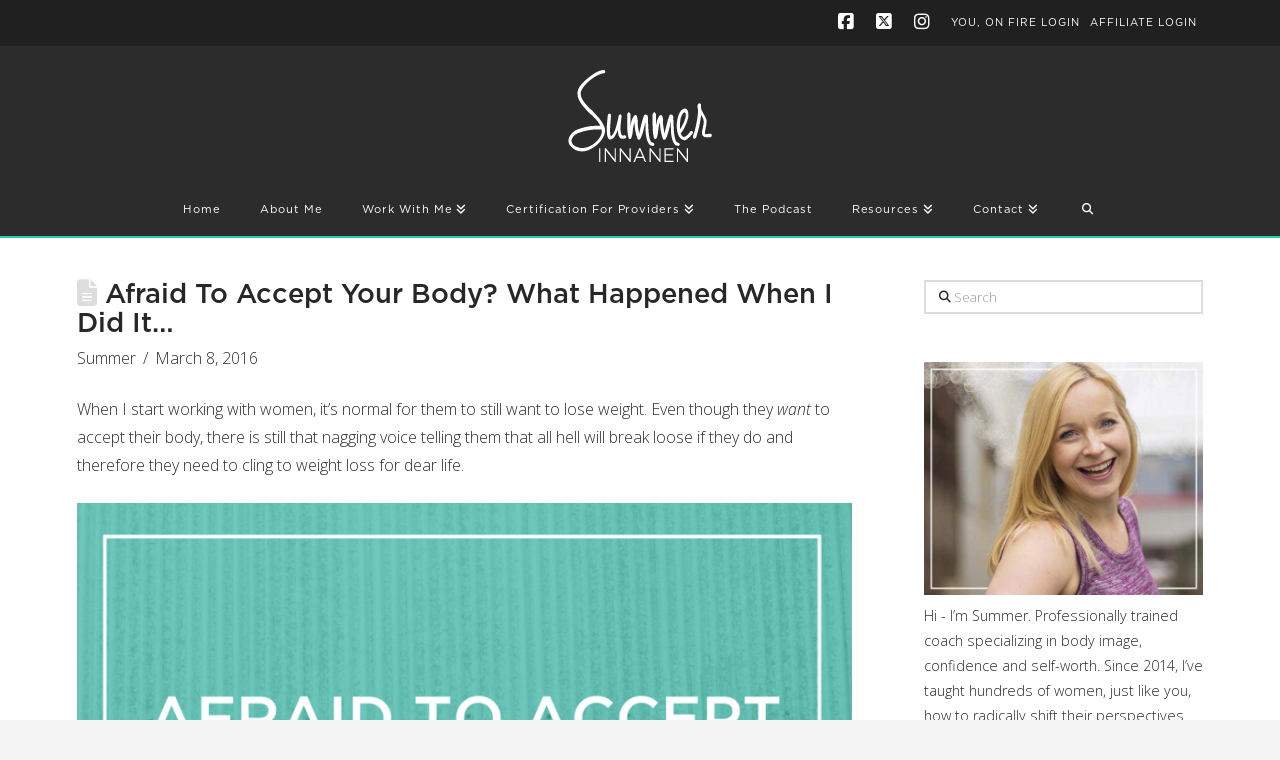

--- FILE ---
content_type: text/html; charset=UTF-8
request_url: https://summerinnanen.com/afraid-accept-your-body/
body_size: 22842
content:
<!DOCTYPE html>
<html class="no-js" lang="en-US">
<head>
<meta charset="UTF-8">
<meta name="viewport" content="width=device-width, initial-scale=1.0">
<link rel="pingback" href="https://summerinnanen.com/xmlrpc.php">
<meta name='robots' content='index, follow, max-image-preview:large, max-snippet:-1, max-video-preview:-1' />
	<style>img:is([sizes="auto" i], [sizes^="auto," i]) { contain-intrinsic-size: 3000px 1500px }</style>
	
	<!-- This site is optimized with the Yoast SEO plugin v26.6 - https://yoast.com/wordpress/plugins/seo/ -->
	<title>Afraid To Accept Your Body? What Happened When I Did It…</title>
	<meta name="description" content="Afraid to accept your body? There is so much fear around body acceptance and I certainly experienced it myself. Here is what I thought would happen if I accepted my body and what actually happened." />
	<link rel="canonical" href="https://summerinnanen.com/afraid-accept-your-body/" />
	<meta property="og:locale" content="en_US" />
	<meta property="og:type" content="article" />
	<meta property="og:title" content="Afraid To Accept Your Body? What Happened When I Did It…" />
	<meta property="og:description" content="Afraid to accept your body? There is so much fear around body acceptance and I certainly experienced it myself. Here is what I thought would happen if I accepted my body and what actually happened." />
	<meta property="og:url" content="https://summerinnanen.com/afraid-accept-your-body/" />
	<meta property="og:site_name" content="Summer Innanen" />
	<meta property="article:publisher" content="https://www.facebook.com/SummerInnanenNutrition" />
	<meta property="article:author" content="https://www.facebook.com/SummerInnanenNutrition" />
	<meta property="article:published_time" content="2016-03-08T07:50:15+00:00" />
	<meta property="article:modified_time" content="2017-03-28T16:23:53+00:00" />
	<meta property="og:image" content="https://summerinnanen.com/wp-content/uploads/2017/01/Afraid-To-Accept-Your-Body-What-Happened-When-I-Did-It…-.png" />
	<meta property="og:image:width" content="1080" />
	<meta property="og:image:height" content="1080" />
	<meta property="og:image:type" content="image/png" />
	<meta name="author" content="Summer" />
	<meta name="twitter:label1" content="Written by" />
	<meta name="twitter:data1" content="Summer" />
	<meta name="twitter:label2" content="Est. reading time" />
	<meta name="twitter:data2" content="5 minutes" />
	<script type="application/ld+json" class="yoast-schema-graph">{"@context":"https://schema.org","@graph":[{"@type":"WebPage","@id":"https://summerinnanen.com/afraid-accept-your-body/","url":"https://summerinnanen.com/afraid-accept-your-body/","name":"Afraid To Accept Your Body? What Happened When I Did It…","isPartOf":{"@id":"https://summerinnanen.com/#website"},"primaryImageOfPage":{"@id":"https://summerinnanen.com/afraid-accept-your-body/#primaryimage"},"image":{"@id":"https://summerinnanen.com/afraid-accept-your-body/#primaryimage"},"thumbnailUrl":"https://summerinnanen.com/wp-content/uploads/2017/01/Afraid-To-Accept-Your-Body-What-Happened-When-I-Did-It…-.png","datePublished":"2016-03-08T07:50:15+00:00","dateModified":"2017-03-28T16:23:53+00:00","author":{"@id":"https://summerinnanen.com/#/schema/person/d6247fa9b20d1b821b43829242bce85d"},"description":"Afraid to accept your body? There is so much fear around body acceptance and I certainly experienced it myself. Here is what I thought would happen if I accepted my body and what actually happened.","breadcrumb":{"@id":"https://summerinnanen.com/afraid-accept-your-body/#breadcrumb"},"inLanguage":"en-US","potentialAction":[{"@type":"ReadAction","target":["https://summerinnanen.com/afraid-accept-your-body/"]}]},{"@type":"ImageObject","inLanguage":"en-US","@id":"https://summerinnanen.com/afraid-accept-your-body/#primaryimage","url":"https://summerinnanen.com/wp-content/uploads/2017/01/Afraid-To-Accept-Your-Body-What-Happened-When-I-Did-It…-.png","contentUrl":"https://summerinnanen.com/wp-content/uploads/2017/01/Afraid-To-Accept-Your-Body-What-Happened-When-I-Did-It…-.png","width":1080,"height":1080},{"@type":"BreadcrumbList","@id":"https://summerinnanen.com/afraid-accept-your-body/#breadcrumb","itemListElement":[{"@type":"ListItem","position":1,"name":"Home","item":"https://summerinnanen.com/"},{"@type":"ListItem","position":2,"name":"Blog","item":"https://summerinnanen.com/blog/"},{"@type":"ListItem","position":3,"name":"Afraid To Accept Your Body? What Happened When I Did It…"}]},{"@type":"WebSite","@id":"https://summerinnanen.com/#website","url":"https://summerinnanen.com/","name":"Summer Innanen","description":"Body Image Coach, Body Positivity, Confidence, Self-Worth","potentialAction":[{"@type":"SearchAction","target":{"@type":"EntryPoint","urlTemplate":"https://summerinnanen.com/?s={search_term_string}"},"query-input":{"@type":"PropertyValueSpecification","valueRequired":true,"valueName":"search_term_string"}}],"inLanguage":"en-US"},{"@type":"Person","@id":"https://summerinnanen.com/#/schema/person/d6247fa9b20d1b821b43829242bce85d","name":"Summer","image":{"@type":"ImageObject","inLanguage":"en-US","@id":"https://summerinnanen.com/#/schema/person/image/","url":"https://secure.gravatar.com/avatar/51b5018a4d23b6ad84e633bb4253345c8adffde672fe512f3f193f507816771c?s=96&d=mm&r=g","contentUrl":"https://secure.gravatar.com/avatar/51b5018a4d23b6ad84e633bb4253345c8adffde672fe512f3f193f507816771c?s=96&d=mm&r=g","caption":"Summer"},"sameAs":["https://summerinnanen.com","https://www.facebook.com/SummerInnanenNutrition","https://x.com/summerinnanen"],"url":"https://summerinnanen.com/author/summerhautelife-ca/"}]}</script>
	<!-- / Yoast SEO plugin. -->


<link rel="alternate" type="application/rss+xml" title="Summer Innanen &raquo; Feed" href="https://summerinnanen.com/feed/" />
<link rel="alternate" type="application/rss+xml" title="Summer Innanen &raquo; Comments Feed" href="https://summerinnanen.com/comments/feed/" />
<link rel="alternate" type="application/rss+xml" title="Summer Innanen &raquo; Afraid To Accept Your Body? What Happened When I Did It… Comments Feed" href="https://summerinnanen.com/afraid-accept-your-body/feed/" />
		<!-- This site uses the Google Analytics by ExactMetrics plugin v8.11.1 - Using Analytics tracking - https://www.exactmetrics.com/ -->
		<!-- Note: ExactMetrics is not currently configured on this site. The site owner needs to authenticate with Google Analytics in the ExactMetrics settings panel. -->
					<!-- No tracking code set -->
				<!-- / Google Analytics by ExactMetrics -->
				<!-- This site uses the Google Analytics by MonsterInsights plugin v9.11.1 - Using Analytics tracking - https://www.monsterinsights.com/ -->
							<script src="//www.googletagmanager.com/gtag/js?id=G-W7H27PZCXD"  data-cfasync="false" data-wpfc-render="false" type="text/javascript" async></script>
			<script data-cfasync="false" data-wpfc-render="false" type="text/javascript">
				var mi_version = '9.11.1';
				var mi_track_user = true;
				var mi_no_track_reason = '';
								var MonsterInsightsDefaultLocations = {"page_location":"https:\/\/summerinnanen.com\/afraid-accept-your-body\/"};
								MonsterInsightsDefaultLocations.page_location = window.location.href;
								if ( typeof MonsterInsightsPrivacyGuardFilter === 'function' ) {
					var MonsterInsightsLocations = (typeof MonsterInsightsExcludeQuery === 'object') ? MonsterInsightsPrivacyGuardFilter( MonsterInsightsExcludeQuery ) : MonsterInsightsPrivacyGuardFilter( MonsterInsightsDefaultLocations );
				} else {
					var MonsterInsightsLocations = (typeof MonsterInsightsExcludeQuery === 'object') ? MonsterInsightsExcludeQuery : MonsterInsightsDefaultLocations;
				}

								var disableStrs = [
										'ga-disable-G-W7H27PZCXD',
									];

				/* Function to detect opted out users */
				function __gtagTrackerIsOptedOut() {
					for (var index = 0; index < disableStrs.length; index++) {
						if (document.cookie.indexOf(disableStrs[index] + '=true') > -1) {
							return true;
						}
					}

					return false;
				}

				/* Disable tracking if the opt-out cookie exists. */
				if (__gtagTrackerIsOptedOut()) {
					for (var index = 0; index < disableStrs.length; index++) {
						window[disableStrs[index]] = true;
					}
				}

				/* Opt-out function */
				function __gtagTrackerOptout() {
					for (var index = 0; index < disableStrs.length; index++) {
						document.cookie = disableStrs[index] + '=true; expires=Thu, 31 Dec 2099 23:59:59 UTC; path=/';
						window[disableStrs[index]] = true;
					}
				}

				if ('undefined' === typeof gaOptout) {
					function gaOptout() {
						__gtagTrackerOptout();
					}
				}
								window.dataLayer = window.dataLayer || [];

				window.MonsterInsightsDualTracker = {
					helpers: {},
					trackers: {},
				};
				if (mi_track_user) {
					function __gtagDataLayer() {
						dataLayer.push(arguments);
					}

					function __gtagTracker(type, name, parameters) {
						if (!parameters) {
							parameters = {};
						}

						if (parameters.send_to) {
							__gtagDataLayer.apply(null, arguments);
							return;
						}

						if (type === 'event') {
														parameters.send_to = monsterinsights_frontend.v4_id;
							var hookName = name;
							if (typeof parameters['event_category'] !== 'undefined') {
								hookName = parameters['event_category'] + ':' + name;
							}

							if (typeof MonsterInsightsDualTracker.trackers[hookName] !== 'undefined') {
								MonsterInsightsDualTracker.trackers[hookName](parameters);
							} else {
								__gtagDataLayer('event', name, parameters);
							}
							
						} else {
							__gtagDataLayer.apply(null, arguments);
						}
					}

					__gtagTracker('js', new Date());
					__gtagTracker('set', {
						'developer_id.dZGIzZG': true,
											});
					if ( MonsterInsightsLocations.page_location ) {
						__gtagTracker('set', MonsterInsightsLocations);
					}
										__gtagTracker('config', 'G-W7H27PZCXD', {"forceSSL":"true","link_attribution":"true"} );
										window.gtag = __gtagTracker;										(function () {
						/* https://developers.google.com/analytics/devguides/collection/analyticsjs/ */
						/* ga and __gaTracker compatibility shim. */
						var noopfn = function () {
							return null;
						};
						var newtracker = function () {
							return new Tracker();
						};
						var Tracker = function () {
							return null;
						};
						var p = Tracker.prototype;
						p.get = noopfn;
						p.set = noopfn;
						p.send = function () {
							var args = Array.prototype.slice.call(arguments);
							args.unshift('send');
							__gaTracker.apply(null, args);
						};
						var __gaTracker = function () {
							var len = arguments.length;
							if (len === 0) {
								return;
							}
							var f = arguments[len - 1];
							if (typeof f !== 'object' || f === null || typeof f.hitCallback !== 'function') {
								if ('send' === arguments[0]) {
									var hitConverted, hitObject = false, action;
									if ('event' === arguments[1]) {
										if ('undefined' !== typeof arguments[3]) {
											hitObject = {
												'eventAction': arguments[3],
												'eventCategory': arguments[2],
												'eventLabel': arguments[4],
												'value': arguments[5] ? arguments[5] : 1,
											}
										}
									}
									if ('pageview' === arguments[1]) {
										if ('undefined' !== typeof arguments[2]) {
											hitObject = {
												'eventAction': 'page_view',
												'page_path': arguments[2],
											}
										}
									}
									if (typeof arguments[2] === 'object') {
										hitObject = arguments[2];
									}
									if (typeof arguments[5] === 'object') {
										Object.assign(hitObject, arguments[5]);
									}
									if ('undefined' !== typeof arguments[1].hitType) {
										hitObject = arguments[1];
										if ('pageview' === hitObject.hitType) {
											hitObject.eventAction = 'page_view';
										}
									}
									if (hitObject) {
										action = 'timing' === arguments[1].hitType ? 'timing_complete' : hitObject.eventAction;
										hitConverted = mapArgs(hitObject);
										__gtagTracker('event', action, hitConverted);
									}
								}
								return;
							}

							function mapArgs(args) {
								var arg, hit = {};
								var gaMap = {
									'eventCategory': 'event_category',
									'eventAction': 'event_action',
									'eventLabel': 'event_label',
									'eventValue': 'event_value',
									'nonInteraction': 'non_interaction',
									'timingCategory': 'event_category',
									'timingVar': 'name',
									'timingValue': 'value',
									'timingLabel': 'event_label',
									'page': 'page_path',
									'location': 'page_location',
									'title': 'page_title',
									'referrer' : 'page_referrer',
								};
								for (arg in args) {
																		if (!(!args.hasOwnProperty(arg) || !gaMap.hasOwnProperty(arg))) {
										hit[gaMap[arg]] = args[arg];
									} else {
										hit[arg] = args[arg];
									}
								}
								return hit;
							}

							try {
								f.hitCallback();
							} catch (ex) {
							}
						};
						__gaTracker.create = newtracker;
						__gaTracker.getByName = newtracker;
						__gaTracker.getAll = function () {
							return [];
						};
						__gaTracker.remove = noopfn;
						__gaTracker.loaded = true;
						window['__gaTracker'] = __gaTracker;
					})();
									} else {
										console.log("");
					(function () {
						function __gtagTracker() {
							return null;
						}

						window['__gtagTracker'] = __gtagTracker;
						window['gtag'] = __gtagTracker;
					})();
									}
			</script>
							<!-- / Google Analytics by MonsterInsights -->
		<script type="text/javascript">
/* <![CDATA[ */
window._wpemojiSettings = {"baseUrl":"https:\/\/s.w.org\/images\/core\/emoji\/16.0.1\/72x72\/","ext":".png","svgUrl":"https:\/\/s.w.org\/images\/core\/emoji\/16.0.1\/svg\/","svgExt":".svg","source":{"concatemoji":"https:\/\/summerinnanen.com\/wp-includes\/js\/wp-emoji-release.min.js?ver=6.8.3"}};
/*! This file is auto-generated */
!function(s,n){var o,i,e;function c(e){try{var t={supportTests:e,timestamp:(new Date).valueOf()};sessionStorage.setItem(o,JSON.stringify(t))}catch(e){}}function p(e,t,n){e.clearRect(0,0,e.canvas.width,e.canvas.height),e.fillText(t,0,0);var t=new Uint32Array(e.getImageData(0,0,e.canvas.width,e.canvas.height).data),a=(e.clearRect(0,0,e.canvas.width,e.canvas.height),e.fillText(n,0,0),new Uint32Array(e.getImageData(0,0,e.canvas.width,e.canvas.height).data));return t.every(function(e,t){return e===a[t]})}function u(e,t){e.clearRect(0,0,e.canvas.width,e.canvas.height),e.fillText(t,0,0);for(var n=e.getImageData(16,16,1,1),a=0;a<n.data.length;a++)if(0!==n.data[a])return!1;return!0}function f(e,t,n,a){switch(t){case"flag":return n(e,"\ud83c\udff3\ufe0f\u200d\u26a7\ufe0f","\ud83c\udff3\ufe0f\u200b\u26a7\ufe0f")?!1:!n(e,"\ud83c\udde8\ud83c\uddf6","\ud83c\udde8\u200b\ud83c\uddf6")&&!n(e,"\ud83c\udff4\udb40\udc67\udb40\udc62\udb40\udc65\udb40\udc6e\udb40\udc67\udb40\udc7f","\ud83c\udff4\u200b\udb40\udc67\u200b\udb40\udc62\u200b\udb40\udc65\u200b\udb40\udc6e\u200b\udb40\udc67\u200b\udb40\udc7f");case"emoji":return!a(e,"\ud83e\udedf")}return!1}function g(e,t,n,a){var r="undefined"!=typeof WorkerGlobalScope&&self instanceof WorkerGlobalScope?new OffscreenCanvas(300,150):s.createElement("canvas"),o=r.getContext("2d",{willReadFrequently:!0}),i=(o.textBaseline="top",o.font="600 32px Arial",{});return e.forEach(function(e){i[e]=t(o,e,n,a)}),i}function t(e){var t=s.createElement("script");t.src=e,t.defer=!0,s.head.appendChild(t)}"undefined"!=typeof Promise&&(o="wpEmojiSettingsSupports",i=["flag","emoji"],n.supports={everything:!0,everythingExceptFlag:!0},e=new Promise(function(e){s.addEventListener("DOMContentLoaded",e,{once:!0})}),new Promise(function(t){var n=function(){try{var e=JSON.parse(sessionStorage.getItem(o));if("object"==typeof e&&"number"==typeof e.timestamp&&(new Date).valueOf()<e.timestamp+604800&&"object"==typeof e.supportTests)return e.supportTests}catch(e){}return null}();if(!n){if("undefined"!=typeof Worker&&"undefined"!=typeof OffscreenCanvas&&"undefined"!=typeof URL&&URL.createObjectURL&&"undefined"!=typeof Blob)try{var e="postMessage("+g.toString()+"("+[JSON.stringify(i),f.toString(),p.toString(),u.toString()].join(",")+"));",a=new Blob([e],{type:"text/javascript"}),r=new Worker(URL.createObjectURL(a),{name:"wpTestEmojiSupports"});return void(r.onmessage=function(e){c(n=e.data),r.terminate(),t(n)})}catch(e){}c(n=g(i,f,p,u))}t(n)}).then(function(e){for(var t in e)n.supports[t]=e[t],n.supports.everything=n.supports.everything&&n.supports[t],"flag"!==t&&(n.supports.everythingExceptFlag=n.supports.everythingExceptFlag&&n.supports[t]);n.supports.everythingExceptFlag=n.supports.everythingExceptFlag&&!n.supports.flag,n.DOMReady=!1,n.readyCallback=function(){n.DOMReady=!0}}).then(function(){return e}).then(function(){var e;n.supports.everything||(n.readyCallback(),(e=n.source||{}).concatemoji?t(e.concatemoji):e.wpemoji&&e.twemoji&&(t(e.twemoji),t(e.wpemoji)))}))}((window,document),window._wpemojiSettings);
/* ]]> */
</script>
<style id='wp-emoji-styles-inline-css' type='text/css'>

	img.wp-smiley, img.emoji {
		display: inline !important;
		border: none !important;
		box-shadow: none !important;
		height: 1em !important;
		width: 1em !important;
		margin: 0 0.07em !important;
		vertical-align: -0.1em !important;
		background: none !important;
		padding: 0 !important;
	}
</style>
<link rel='stylesheet' id='wp-block-library-css' href='https://summerinnanen.com/wp-includes/css/dist/block-library/style.min.css?ver=6.8.3' type='text/css' media='all' />
<style id='wp-block-library-theme-inline-css' type='text/css'>
.wp-block-audio :where(figcaption){color:#555;font-size:13px;text-align:center}.is-dark-theme .wp-block-audio :where(figcaption){color:#ffffffa6}.wp-block-audio{margin:0 0 1em}.wp-block-code{border:1px solid #ccc;border-radius:4px;font-family:Menlo,Consolas,monaco,monospace;padding:.8em 1em}.wp-block-embed :where(figcaption){color:#555;font-size:13px;text-align:center}.is-dark-theme .wp-block-embed :where(figcaption){color:#ffffffa6}.wp-block-embed{margin:0 0 1em}.blocks-gallery-caption{color:#555;font-size:13px;text-align:center}.is-dark-theme .blocks-gallery-caption{color:#ffffffa6}:root :where(.wp-block-image figcaption){color:#555;font-size:13px;text-align:center}.is-dark-theme :root :where(.wp-block-image figcaption){color:#ffffffa6}.wp-block-image{margin:0 0 1em}.wp-block-pullquote{border-bottom:4px solid;border-top:4px solid;color:currentColor;margin-bottom:1.75em}.wp-block-pullquote cite,.wp-block-pullquote footer,.wp-block-pullquote__citation{color:currentColor;font-size:.8125em;font-style:normal;text-transform:uppercase}.wp-block-quote{border-left:.25em solid;margin:0 0 1.75em;padding-left:1em}.wp-block-quote cite,.wp-block-quote footer{color:currentColor;font-size:.8125em;font-style:normal;position:relative}.wp-block-quote:where(.has-text-align-right){border-left:none;border-right:.25em solid;padding-left:0;padding-right:1em}.wp-block-quote:where(.has-text-align-center){border:none;padding-left:0}.wp-block-quote.is-large,.wp-block-quote.is-style-large,.wp-block-quote:where(.is-style-plain){border:none}.wp-block-search .wp-block-search__label{font-weight:700}.wp-block-search__button{border:1px solid #ccc;padding:.375em .625em}:where(.wp-block-group.has-background){padding:1.25em 2.375em}.wp-block-separator.has-css-opacity{opacity:.4}.wp-block-separator{border:none;border-bottom:2px solid;margin-left:auto;margin-right:auto}.wp-block-separator.has-alpha-channel-opacity{opacity:1}.wp-block-separator:not(.is-style-wide):not(.is-style-dots){width:100px}.wp-block-separator.has-background:not(.is-style-dots){border-bottom:none;height:1px}.wp-block-separator.has-background:not(.is-style-wide):not(.is-style-dots){height:2px}.wp-block-table{margin:0 0 1em}.wp-block-table td,.wp-block-table th{word-break:normal}.wp-block-table :where(figcaption){color:#555;font-size:13px;text-align:center}.is-dark-theme .wp-block-table :where(figcaption){color:#ffffffa6}.wp-block-video :where(figcaption){color:#555;font-size:13px;text-align:center}.is-dark-theme .wp-block-video :where(figcaption){color:#ffffffa6}.wp-block-video{margin:0 0 1em}:root :where(.wp-block-template-part.has-background){margin-bottom:0;margin-top:0;padding:1.25em 2.375em}
</style>
<style id='classic-theme-styles-inline-css' type='text/css'>
/*! This file is auto-generated */
.wp-block-button__link{color:#fff;background-color:#32373c;border-radius:9999px;box-shadow:none;text-decoration:none;padding:calc(.667em + 2px) calc(1.333em + 2px);font-size:1.125em}.wp-block-file__button{background:#32373c;color:#fff;text-decoration:none}
</style>
<link rel='stylesheet' id='Connections_Directory/Block/Carousel/Style-css' href='//summerinnanen.com/wp-content/plugins/connections/assets/dist/block/carousel/style.css?ver=1733126808' type='text/css' media='all' />
<link rel='stylesheet' id='Connections_Directory/Block/Team/Style-css' href='//summerinnanen.com/wp-content/plugins/connections/assets/dist/block/team/style.css?ver=1733126808' type='text/css' media='all' />
<style id='global-styles-inline-css' type='text/css'>
:root{--wp--preset--aspect-ratio--square: 1;--wp--preset--aspect-ratio--4-3: 4/3;--wp--preset--aspect-ratio--3-4: 3/4;--wp--preset--aspect-ratio--3-2: 3/2;--wp--preset--aspect-ratio--2-3: 2/3;--wp--preset--aspect-ratio--16-9: 16/9;--wp--preset--aspect-ratio--9-16: 9/16;--wp--preset--color--black: #000000;--wp--preset--color--cyan-bluish-gray: #abb8c3;--wp--preset--color--white: #ffffff;--wp--preset--color--pale-pink: #f78da7;--wp--preset--color--vivid-red: #cf2e2e;--wp--preset--color--luminous-vivid-orange: #ff6900;--wp--preset--color--luminous-vivid-amber: #fcb900;--wp--preset--color--light-green-cyan: #7bdcb5;--wp--preset--color--vivid-green-cyan: #00d084;--wp--preset--color--pale-cyan-blue: #8ed1fc;--wp--preset--color--vivid-cyan-blue: #0693e3;--wp--preset--color--vivid-purple: #9b51e0;--wp--preset--gradient--vivid-cyan-blue-to-vivid-purple: linear-gradient(135deg,rgba(6,147,227,1) 0%,rgb(155,81,224) 100%);--wp--preset--gradient--light-green-cyan-to-vivid-green-cyan: linear-gradient(135deg,rgb(122,220,180) 0%,rgb(0,208,130) 100%);--wp--preset--gradient--luminous-vivid-amber-to-luminous-vivid-orange: linear-gradient(135deg,rgba(252,185,0,1) 0%,rgba(255,105,0,1) 100%);--wp--preset--gradient--luminous-vivid-orange-to-vivid-red: linear-gradient(135deg,rgba(255,105,0,1) 0%,rgb(207,46,46) 100%);--wp--preset--gradient--very-light-gray-to-cyan-bluish-gray: linear-gradient(135deg,rgb(238,238,238) 0%,rgb(169,184,195) 100%);--wp--preset--gradient--cool-to-warm-spectrum: linear-gradient(135deg,rgb(74,234,220) 0%,rgb(151,120,209) 20%,rgb(207,42,186) 40%,rgb(238,44,130) 60%,rgb(251,105,98) 80%,rgb(254,248,76) 100%);--wp--preset--gradient--blush-light-purple: linear-gradient(135deg,rgb(255,206,236) 0%,rgb(152,150,240) 100%);--wp--preset--gradient--blush-bordeaux: linear-gradient(135deg,rgb(254,205,165) 0%,rgb(254,45,45) 50%,rgb(107,0,62) 100%);--wp--preset--gradient--luminous-dusk: linear-gradient(135deg,rgb(255,203,112) 0%,rgb(199,81,192) 50%,rgb(65,88,208) 100%);--wp--preset--gradient--pale-ocean: linear-gradient(135deg,rgb(255,245,203) 0%,rgb(182,227,212) 50%,rgb(51,167,181) 100%);--wp--preset--gradient--electric-grass: linear-gradient(135deg,rgb(202,248,128) 0%,rgb(113,206,126) 100%);--wp--preset--gradient--midnight: linear-gradient(135deg,rgb(2,3,129) 0%,rgb(40,116,252) 100%);--wp--preset--font-size--small: 13px;--wp--preset--font-size--medium: 20px;--wp--preset--font-size--large: 36px;--wp--preset--font-size--x-large: 42px;--wp--preset--spacing--20: 0.44rem;--wp--preset--spacing--30: 0.67rem;--wp--preset--spacing--40: 1rem;--wp--preset--spacing--50: 1.5rem;--wp--preset--spacing--60: 2.25rem;--wp--preset--spacing--70: 3.38rem;--wp--preset--spacing--80: 5.06rem;--wp--preset--shadow--natural: 6px 6px 9px rgba(0, 0, 0, 0.2);--wp--preset--shadow--deep: 12px 12px 50px rgba(0, 0, 0, 0.4);--wp--preset--shadow--sharp: 6px 6px 0px rgba(0, 0, 0, 0.2);--wp--preset--shadow--outlined: 6px 6px 0px -3px rgba(255, 255, 255, 1), 6px 6px rgba(0, 0, 0, 1);--wp--preset--shadow--crisp: 6px 6px 0px rgba(0, 0, 0, 1);}:where(.is-layout-flex){gap: 0.5em;}:where(.is-layout-grid){gap: 0.5em;}body .is-layout-flex{display: flex;}.is-layout-flex{flex-wrap: wrap;align-items: center;}.is-layout-flex > :is(*, div){margin: 0;}body .is-layout-grid{display: grid;}.is-layout-grid > :is(*, div){margin: 0;}:where(.wp-block-columns.is-layout-flex){gap: 2em;}:where(.wp-block-columns.is-layout-grid){gap: 2em;}:where(.wp-block-post-template.is-layout-flex){gap: 1.25em;}:where(.wp-block-post-template.is-layout-grid){gap: 1.25em;}.has-black-color{color: var(--wp--preset--color--black) !important;}.has-cyan-bluish-gray-color{color: var(--wp--preset--color--cyan-bluish-gray) !important;}.has-white-color{color: var(--wp--preset--color--white) !important;}.has-pale-pink-color{color: var(--wp--preset--color--pale-pink) !important;}.has-vivid-red-color{color: var(--wp--preset--color--vivid-red) !important;}.has-luminous-vivid-orange-color{color: var(--wp--preset--color--luminous-vivid-orange) !important;}.has-luminous-vivid-amber-color{color: var(--wp--preset--color--luminous-vivid-amber) !important;}.has-light-green-cyan-color{color: var(--wp--preset--color--light-green-cyan) !important;}.has-vivid-green-cyan-color{color: var(--wp--preset--color--vivid-green-cyan) !important;}.has-pale-cyan-blue-color{color: var(--wp--preset--color--pale-cyan-blue) !important;}.has-vivid-cyan-blue-color{color: var(--wp--preset--color--vivid-cyan-blue) !important;}.has-vivid-purple-color{color: var(--wp--preset--color--vivid-purple) !important;}.has-black-background-color{background-color: var(--wp--preset--color--black) !important;}.has-cyan-bluish-gray-background-color{background-color: var(--wp--preset--color--cyan-bluish-gray) !important;}.has-white-background-color{background-color: var(--wp--preset--color--white) !important;}.has-pale-pink-background-color{background-color: var(--wp--preset--color--pale-pink) !important;}.has-vivid-red-background-color{background-color: var(--wp--preset--color--vivid-red) !important;}.has-luminous-vivid-orange-background-color{background-color: var(--wp--preset--color--luminous-vivid-orange) !important;}.has-luminous-vivid-amber-background-color{background-color: var(--wp--preset--color--luminous-vivid-amber) !important;}.has-light-green-cyan-background-color{background-color: var(--wp--preset--color--light-green-cyan) !important;}.has-vivid-green-cyan-background-color{background-color: var(--wp--preset--color--vivid-green-cyan) !important;}.has-pale-cyan-blue-background-color{background-color: var(--wp--preset--color--pale-cyan-blue) !important;}.has-vivid-cyan-blue-background-color{background-color: var(--wp--preset--color--vivid-cyan-blue) !important;}.has-vivid-purple-background-color{background-color: var(--wp--preset--color--vivid-purple) !important;}.has-black-border-color{border-color: var(--wp--preset--color--black) !important;}.has-cyan-bluish-gray-border-color{border-color: var(--wp--preset--color--cyan-bluish-gray) !important;}.has-white-border-color{border-color: var(--wp--preset--color--white) !important;}.has-pale-pink-border-color{border-color: var(--wp--preset--color--pale-pink) !important;}.has-vivid-red-border-color{border-color: var(--wp--preset--color--vivid-red) !important;}.has-luminous-vivid-orange-border-color{border-color: var(--wp--preset--color--luminous-vivid-orange) !important;}.has-luminous-vivid-amber-border-color{border-color: var(--wp--preset--color--luminous-vivid-amber) !important;}.has-light-green-cyan-border-color{border-color: var(--wp--preset--color--light-green-cyan) !important;}.has-vivid-green-cyan-border-color{border-color: var(--wp--preset--color--vivid-green-cyan) !important;}.has-pale-cyan-blue-border-color{border-color: var(--wp--preset--color--pale-cyan-blue) !important;}.has-vivid-cyan-blue-border-color{border-color: var(--wp--preset--color--vivid-cyan-blue) !important;}.has-vivid-purple-border-color{border-color: var(--wp--preset--color--vivid-purple) !important;}.has-vivid-cyan-blue-to-vivid-purple-gradient-background{background: var(--wp--preset--gradient--vivid-cyan-blue-to-vivid-purple) !important;}.has-light-green-cyan-to-vivid-green-cyan-gradient-background{background: var(--wp--preset--gradient--light-green-cyan-to-vivid-green-cyan) !important;}.has-luminous-vivid-amber-to-luminous-vivid-orange-gradient-background{background: var(--wp--preset--gradient--luminous-vivid-amber-to-luminous-vivid-orange) !important;}.has-luminous-vivid-orange-to-vivid-red-gradient-background{background: var(--wp--preset--gradient--luminous-vivid-orange-to-vivid-red) !important;}.has-very-light-gray-to-cyan-bluish-gray-gradient-background{background: var(--wp--preset--gradient--very-light-gray-to-cyan-bluish-gray) !important;}.has-cool-to-warm-spectrum-gradient-background{background: var(--wp--preset--gradient--cool-to-warm-spectrum) !important;}.has-blush-light-purple-gradient-background{background: var(--wp--preset--gradient--blush-light-purple) !important;}.has-blush-bordeaux-gradient-background{background: var(--wp--preset--gradient--blush-bordeaux) !important;}.has-luminous-dusk-gradient-background{background: var(--wp--preset--gradient--luminous-dusk) !important;}.has-pale-ocean-gradient-background{background: var(--wp--preset--gradient--pale-ocean) !important;}.has-electric-grass-gradient-background{background: var(--wp--preset--gradient--electric-grass) !important;}.has-midnight-gradient-background{background: var(--wp--preset--gradient--midnight) !important;}.has-small-font-size{font-size: var(--wp--preset--font-size--small) !important;}.has-medium-font-size{font-size: var(--wp--preset--font-size--medium) !important;}.has-large-font-size{font-size: var(--wp--preset--font-size--large) !important;}.has-x-large-font-size{font-size: var(--wp--preset--font-size--x-large) !important;}
:where(.wp-block-post-template.is-layout-flex){gap: 1.25em;}:where(.wp-block-post-template.is-layout-grid){gap: 1.25em;}
:where(.wp-block-columns.is-layout-flex){gap: 2em;}:where(.wp-block-columns.is-layout-grid){gap: 2em;}
:root :where(.wp-block-pullquote){font-size: 1.5em;line-height: 1.6;}
</style>
<link rel='stylesheet' id='mailerlite_forms.css-css' href='https://summerinnanen.com/wp-content/plugins/official-mailerlite-sign-up-forms/assets/css/mailerlite_forms.css?ver=1.7.18' type='text/css' media='all' />
<link rel='stylesheet' id='x-stack-css' href='https://summerinnanen.com/wp-content/themes/x/framework/dist/css/site/stacks/renew.css?ver=10.7.10' type='text/css' media='all' />
<link rel='stylesheet' id='x-child-css' href='https://summerinnanen.com/wp-content/themes/x-child/style.css?ver=10.7.10' type='text/css' media='all' />
<link rel='stylesheet' id='cn-public-css' href='//summerinnanen.com/wp-content/plugins/connections/assets/dist/frontend/style.css?ver=10.4.66-1733126808' type='text/css' media='all' />
<link rel='stylesheet' id='cnt-profile-css' href='//summerinnanen.com/wp-content/plugins/connections/templates/profile/profile.css?ver=3.0' type='text/css' media='all' />
<style id='cs-inline-css' type='text/css'>
@media (min-width:1200px){.x-hide-xl{display:none !important;}}@media (min-width:979px) and (max-width:1199px){.x-hide-lg{display:none !important;}}@media (min-width:767px) and (max-width:978px){.x-hide-md{display:none !important;}}@media (min-width:480px) and (max-width:766px){.x-hide-sm{display:none !important;}}@media (max-width:479px){.x-hide-xs{display:none !important;}} a,h1 a:hover,h2 a:hover,h3 a:hover,h4 a:hover,h5 a:hover,h6 a:hover,.x-comment-time:hover,#reply-title small a,.comment-reply-link:hover,.x-comment-author a:hover,.x-recent-posts a:hover .h-recent-posts{color:#fa2f42;}a:hover,#reply-title small a:hover{color:#ff6473;}.entry-title i,.entry-title svg{color:#dddddd;}a.x-img-thumbnail:hover,li.bypostauthor > article.comment{border-color:#fa2f42;}.flex-direction-nav a,.flex-control-nav a:hover,.flex-control-nav a.flex-active,.x-dropcap,.x-skill-bar .bar,.x-pricing-column.featured h2,.h-comments-title small,.x-pagination a:hover,.woocommerce-pagination a:hover,.x-entry-share .x-share:hover,.entry-thumb,.widget_tag_cloud .tagcloud a:hover,.widget_product_tag_cloud .tagcloud a:hover,.x-highlight,.x-recent-posts .x-recent-posts-img:after,.x-portfolio-filters{background-color:#fa2f42;}.x-portfolio-filters:hover{background-color:#ff6473;}.x-main{width:calc(72% - 3.20197%);}.x-sidebar{width:calc(100% - 3.20197% - 72%);}.h-landmark{font-weight:300;}.x-comment-author a{color:#2c2c2c;}.x-comment-author a,.comment-form-author label,.comment-form-email label,.comment-form-url label,.comment-form-rating label,.comment-form-comment label,.widget_calendar #wp-calendar caption,.widget_calendar #wp-calendar th,.x-accordion-heading .x-accordion-toggle,.x-nav-tabs > li > a:hover,.x-nav-tabs > .active > a,.x-nav-tabs > .active > a:hover{color:#272727;}.widget_calendar #wp-calendar th{border-bottom-color:#272727;}.x-pagination span.current,.woocommerce-pagination span[aria-current],.x-portfolio-filters-menu,.widget_tag_cloud .tagcloud a,.h-feature-headline span i,.widget_price_filter .ui-slider .ui-slider-handle{background-color:#272727;}@media (max-width:978.98px){}html{font-size:16px;}@media (min-width:479px){html{font-size:16px;}}@media (min-width:766px){html{font-size:16px;}}@media (min-width:978px){html{font-size:16px;}}@media (min-width:1199px){html{font-size:16px;}}body{font-style:normal;font-weight:300;color:#2c2c2c;background-color:#f3f3f3;}.w-b{font-weight:300 !important;}h1,h2,h3,h4,h5,h6,.h1,.h2,.h3,.h4,.h5,.h6,.x-text-headline{font-family:Arial,"Helvetica Neue",Helvetica,sans-serif;font-style:normal;font-weight:400;}h1,.h1{letter-spacing:0em;}h2,.h2{letter-spacing:0em;}h3,.h3{letter-spacing:0em;}h4,.h4{letter-spacing:0em;}h5,.h5{letter-spacing:0em;}h6,.h6{letter-spacing:0em;}.w-h{font-weight:400 !important;}.x-container.width{width:88%;}.x-container.max{max-width:1200px;}.x-bar-content.x-container.width{flex-basis:88%;}.x-main.full{float:none;clear:both;display:block;width:auto;}@media (max-width:978.98px){.x-main.full,.x-main.left,.x-main.right,.x-sidebar.left,.x-sidebar.right{float:none;display:block;width:auto !important;}}.entry-header,.entry-content{font-size:1rem;}body,input,button,select,textarea{font-family:"Open Sans",sans-serif;}h1,h2,h3,h4,h5,h6,.h1,.h2,.h3,.h4,.h5,.h6,h1 a,h2 a,h3 a,h4 a,h5 a,h6 a,.h1 a,.h2 a,.h3 a,.h4 a,.h5 a,.h6 a,blockquote{color:#272727;}.cfc-h-tx{color:#272727 !important;}.cfc-h-bd{border-color:#272727 !important;}.cfc-h-bg{background-color:#272727 !important;}.cfc-b-tx{color:#2c2c2c !important;}.cfc-b-bd{border-color:#2c2c2c !important;}.cfc-b-bg{background-color:#2c2c2c !important;}.x-btn,.button,[type="submit"]{color:#ffffff;border-color:rgb(2,108,101);background-color:#26ccb5;text-shadow:0 0.075em 0.075em rgba(0,0,0,0.5);padding:0.579em 1.105em 0.842em;font-size:19px;}.x-btn:hover,.button:hover,[type="submit"]:hover{color:#ffffff;border-color:rgb(2,108,101);background-color:#4ee6d1;text-shadow:0 0.075em 0.075em rgba(0,0,0,0.5);}.x-btn.x-btn-real,.x-btn.x-btn-real:hover{margin-bottom:0.25em;text-shadow:0 0.075em 0.075em rgba(0,0,0,0.65);}.x-btn.x-btn-real{box-shadow:0 0.25em 0 0 #a71000,0 4px 9px rgba(0,0,0,0.75);}.x-btn.x-btn-real:hover{box-shadow:0 0.25em 0 0 #a71000,0 4px 9px rgba(0,0,0,0.75);}.x-btn.x-btn-flat,.x-btn.x-btn-flat:hover{margin-bottom:0;text-shadow:0 0.075em 0.075em rgba(0,0,0,0.65);box-shadow:none;}.x-btn.x-btn-transparent,.x-btn.x-btn-transparent:hover{margin-bottom:0;border-width:3px;text-shadow:none;text-transform:uppercase;background-color:transparent;box-shadow:none;}.x-topbar .p-info,.x-topbar .p-info a,.x-topbar .x-social-global a{color:#ffffff;}.x-topbar .p-info a:hover{color:hsl(0,0%,100%);}.x-topbar{background-color:rgb(32,32,32);}.x-logobar{background-color:rgb(44,44,44);}.x-navbar .desktop .x-nav > li:before{padding-top:18px;}.x-navbar .desktop .x-nav > li > a,.x-navbar .desktop .sub-menu li > a,.x-navbar .mobile .x-nav li a{color:hsl(0,0%,100%);}.x-navbar .desktop .x-nav > li > a:hover,.x-navbar .desktop .x-nav > .x-active > a,.x-navbar .desktop .x-nav > .current-menu-item > a,.x-navbar .desktop .sub-menu li > a:hover,.x-navbar .desktop .sub-menu li.x-active > a,.x-navbar .desktop .sub-menu li.current-menu-item > a,.x-navbar .desktop .x-nav .x-megamenu > .sub-menu > li > a,.x-navbar .mobile .x-nav li > a:hover,.x-navbar .mobile .x-nav li.x-active > a,.x-navbar .mobile .x-nav li.current-menu-item > a{color:hsl(0,0%,100%);}.x-btn-navbar,.x-btn-navbar:hover{color:#ffffff;}.x-navbar .desktop .sub-menu li:before,.x-navbar .desktop .sub-menu li:after{background-color:hsl(0,0%,100%);}.x-navbar,.x-navbar .sub-menu{background-color:rgb(44,44,44) !important;}.x-btn-navbar,.x-btn-navbar.collapsed:hover{background-color:transparent;}.x-btn-navbar.collapsed{background-color:transparent;}.x-navbar .desktop .x-nav > li > a:hover > span,.x-navbar .desktop .x-nav > li.x-active > a > span,.x-navbar .desktop .x-nav > li.current-menu-item > a > span{box-shadow:0 2px 0 0 hsl(0,0%,100%);}.x-navbar .desktop .x-nav > li > a{height:50px;padding-top:18px;}.x-navbar .desktop .x-nav > li ul{top:50px;}.x-colophon.bottom{background-color:#2c2c2c;}.x-colophon.bottom,.x-colophon.bottom a,.x-colophon.bottom .x-social-global a{color:#ffffff;}body.x-navbar-fixed-top-active .x-navbar-wrap{height:50px;}.x-navbar-inner{min-height:50px;}.x-logobar-inner{padding-top:20px;padding-bottom:20px;}.x-brand{font-family:"Lato",sans-serif;font-size:42px;font-style:normal;font-weight:700;letter-spacing:-0.035em;color:#272727;}.x-brand:hover,.x-brand:focus{color:#272727;}.x-brand img{width:calc(300px / 2);}.x-navbar .x-nav-wrap .x-nav > li > a{font-family:"Lato",sans-serif;font-style:normal;font-weight:300;letter-spacing:0.085em;}.x-navbar .desktop .x-nav > li > a{font-size:14px;}.x-navbar .desktop .x-nav > li > a:not(.x-btn-navbar-woocommerce){padding-left:20px;padding-right:20px;}.x-navbar .desktop .x-nav > li > a > span{margin-right:-0.085em;}.x-btn-navbar{margin-top:10px;}.x-btn-navbar,.x-btn-navbar.collapsed{font-size:30px;}@media (max-width:979px){body.x-navbar-fixed-top-active .x-navbar-wrap{height:auto;}.x-widgetbar{left:0;right:0;}}.x-colophon.bottom{background-color:#2c2c2c;}.x-colophon.bottom,.x-colophon.bottom a,.x-colophon.bottom .x-social-global a{color:#ffffff;}.bg .mejs-container,.x-video .mejs-container{position:unset !important;} @font-face{font-family:'FontAwesomePro';font-style:normal;font-weight:900;font-display:block;src:url('https://summerinnanen.com/wp-content/plugins/cornerstone/assets/fonts/fa-solid-900.woff2?ver=6.7.2') format('woff2'),url('https://summerinnanen.com/wp-content/plugins/cornerstone/assets/fonts/fa-solid-900.ttf?ver=6.7.2') format('truetype');}[data-x-fa-pro-icon]{font-family:"FontAwesomePro" !important;}[data-x-fa-pro-icon]:before{content:attr(data-x-fa-pro-icon);}[data-x-icon],[data-x-icon-o],[data-x-icon-l],[data-x-icon-s],[data-x-icon-b],[data-x-icon-sr],[data-x-icon-ss],[data-x-icon-sl],[data-x-fa-pro-icon],[class*="cs-fa-"]{display:inline-flex;font-style:normal;font-weight:400;text-decoration:inherit;text-rendering:auto;-webkit-font-smoothing:antialiased;-moz-osx-font-smoothing:grayscale;}[data-x-icon].left,[data-x-icon-o].left,[data-x-icon-l].left,[data-x-icon-s].left,[data-x-icon-b].left,[data-x-icon-sr].left,[data-x-icon-ss].left,[data-x-icon-sl].left,[data-x-fa-pro-icon].left,[class*="cs-fa-"].left{margin-right:0.5em;}[data-x-icon].right,[data-x-icon-o].right,[data-x-icon-l].right,[data-x-icon-s].right,[data-x-icon-b].right,[data-x-icon-sr].right,[data-x-icon-ss].right,[data-x-icon-sl].right,[data-x-fa-pro-icon].right,[class*="cs-fa-"].right{margin-left:0.5em;}[data-x-icon]:before,[data-x-icon-o]:before,[data-x-icon-l]:before,[data-x-icon-s]:before,[data-x-icon-b]:before,[data-x-icon-sr]:before,[data-x-icon-ss]:before,[data-x-icon-sl]:before,[data-x-fa-pro-icon]:before,[class*="cs-fa-"]:before{line-height:1;}@font-face{font-family:'FontAwesome';font-style:normal;font-weight:900;font-display:block;src:url('https://summerinnanen.com/wp-content/plugins/cornerstone/assets/fonts/fa-solid-900.woff2?ver=6.7.2') format('woff2'),url('https://summerinnanen.com/wp-content/plugins/cornerstone/assets/fonts/fa-solid-900.ttf?ver=6.7.2') format('truetype');}[data-x-icon],[data-x-icon-s],[data-x-icon][class*="cs-fa-"]{font-family:"FontAwesome" !important;font-weight:900;}[data-x-icon]:before,[data-x-icon][class*="cs-fa-"]:before{content:attr(data-x-icon);}[data-x-icon-s]:before{content:attr(data-x-icon-s);}@font-face{font-family:'FontAwesomeRegular';font-style:normal;font-weight:400;font-display:block;src:url('https://summerinnanen.com/wp-content/plugins/cornerstone/assets/fonts/fa-regular-400.woff2?ver=6.7.2') format('woff2'),url('https://summerinnanen.com/wp-content/plugins/cornerstone/assets/fonts/fa-regular-400.ttf?ver=6.7.2') format('truetype');}@font-face{font-family:'FontAwesomePro';font-style:normal;font-weight:400;font-display:block;src:url('https://summerinnanen.com/wp-content/plugins/cornerstone/assets/fonts/fa-regular-400.woff2?ver=6.7.2') format('woff2'),url('https://summerinnanen.com/wp-content/plugins/cornerstone/assets/fonts/fa-regular-400.ttf?ver=6.7.2') format('truetype');}[data-x-icon-o]{font-family:"FontAwesomeRegular" !important;}[data-x-icon-o]:before{content:attr(data-x-icon-o);}@font-face{font-family:'FontAwesomeLight';font-style:normal;font-weight:300;font-display:block;src:url('https://summerinnanen.com/wp-content/plugins/cornerstone/assets/fonts/fa-light-300.woff2?ver=6.7.2') format('woff2'),url('https://summerinnanen.com/wp-content/plugins/cornerstone/assets/fonts/fa-light-300.ttf?ver=6.7.2') format('truetype');}@font-face{font-family:'FontAwesomePro';font-style:normal;font-weight:300;font-display:block;src:url('https://summerinnanen.com/wp-content/plugins/cornerstone/assets/fonts/fa-light-300.woff2?ver=6.7.2') format('woff2'),url('https://summerinnanen.com/wp-content/plugins/cornerstone/assets/fonts/fa-light-300.ttf?ver=6.7.2') format('truetype');}[data-x-icon-l]{font-family:"FontAwesomeLight" !important;font-weight:300;}[data-x-icon-l]:before{content:attr(data-x-icon-l);}@font-face{font-family:'FontAwesomeBrands';font-style:normal;font-weight:normal;font-display:block;src:url('https://summerinnanen.com/wp-content/plugins/cornerstone/assets/fonts/fa-brands-400.woff2?ver=6.7.2') format('woff2'),url('https://summerinnanen.com/wp-content/plugins/cornerstone/assets/fonts/fa-brands-400.ttf?ver=6.7.2') format('truetype');}[data-x-icon-b]{font-family:"FontAwesomeBrands" !important;}[data-x-icon-b]:before{content:attr(data-x-icon-b);}.widget.widget_rss li .rsswidget:before{content:"\f35d";padding-right:0.4em;font-family:"FontAwesome";} @font-face{font-family:'GothamMedium';src:url(/wp-content/themes/x-child/fonts/Gotham-Medium.otf);}@font-face{font-family:'GothamBold';src:url(/wp-content/themes/x-child/fonts/Gotham-Bold.otf);}@font-face{font-family:'GothamBook';src:url(/wp-content/themes/x-child/fonts/Gotham-Book.otf);}@font-face{font-family:'GothamLight';src:url(/wp-content/themes/x-child/fonts/Gotham-Light.otf);}@font-face{font-family:'JenniferLynne';src:url(/wp-content/themes/x-child/fonts/JenniferLynne.ttf);}.cn-entry{background-color:#eeeeee !important;border:none !important;padding:1.5em !important;}.fn{color:#333333;font-family:'Gotham',sans-serif;text-transform:uppercase}.title,.org,.link-name,.url{color:#333333;font-family:'Gotham',sans-serif;}.url:hover{color:#8b5b89;}.CTA{font-family:'GothamMedium',sans-serif;background-color:#26ccb5;text-transform:uppercase;text-shadow:none;padding:1em;border:2px solid #26ccb5;}.CTA:hover{text-shadow:none;border:2px solid #26ccb5;color:#26ccb5;background-color:transparent;}.red{background-color:#fa2f42;border:2px solid #fa2f42;color:#ffffff;}.red:hover{background-color:transparent;border:2px solid #fa2f42;color:#fa2f42;}.white{background-color:#ffffff;border:1px solid #ffffff;color:#ffffff;}.white:hover{background-color:transparent;border:1px solid #ffffff;color:#ffffff !important;}.yellow{background-color:#ffe436;color:#2c2c2c;border-color:#ffe436;}.yellow:hover{background-color:#ffe436;color:#2c2c2c;border-color:#ffe436;}.purple{background-color:#9e6b9c;color:#ffffff;border-color:#9e6b9c;}.purple:hover{background-color:transparent;color:#9e6b9c;border-color:#9e6b9c;}.black{background-color:#2c2c2c;color:#ffffff;border:2px solid #2c2c2c;}.black:hover{background-color:transparent;color:#2c2c2c;border:2px solid #2c2c2c;}.ryb-video{max-width:600px;margin:0 auto;border:5px solid #219c8b;}.static-page .offset{margin:0 auto;}.static-page .x-container.max{max-width:none;}.static-page .x-container.width{width:100%;}.static-page .x-widgetbar-inner .x-container.width{width:88%;}.cs-content .x-container{max-width:960px;}.static-page .x-topbar .x-container.max{max-width:960px;}.static-page .x-navbar .x-container.max{max-width:1050px}ul#menu-main-header-navigation a{font-family:'GothamBook';font-size:.7em;}.x-navbar{border-bottom:2px solid #26ccb5;}.x-navbar .desktop a:hover{box-shadow:0 2px 0 0 #ffffff !important;}.sub-menu .menu-item{font-size:1.3em;}.x-social-global a{background-color:transparent;}.x-topbar .p-info{float:right;font-size:.65em;margin:10px 0 0 10px;}.p-info a{font-family:'Gothambook',sans-serif;margin:0 .6em 0 0;color:#ffffff;text-transform:uppercase;}.p-info a:hover{text-decoration:underline;}.order-form{max-width:600px;margin:0 auto;}.x-btn-navbar{box-shadow:none;margin-top:0;margin-bottom:.5em;}.x-navbar .mobile .x-nav{padding:0 1em;}.x-navbar .x-nav-wrap .x-nav > li > a{font-family:'GothamBook',sans-serif;}h1,h2,h3,h4,h5,h6{font-family:'GothamMedium' !important;}.slim-heading{max-width:650px;margin:0 auto .5em auto;text-transform:uppercase;}.light{font-family:'GothamLight',sans-serif;font-size:.6em;}.lead-in p{font-family:'GothamBook',sans-serif;font-size:1.5em;line-height:1.4em;max-width:700px;margin:0 auto 1em auto;}.body p{max-width:475px;margin:0 auto 1.5em auto;}.white-copy p{color:#ffffff;}.script{font-family:'JenniferLynne',serif;font-size:1.5em;}.possibility p{font-family:'GothamMedium',sans-serif;color:#ffffff;margin:0 0 0 0;line-height:1.5em;}.jazz-hand-feeling .lead-in p{margin-bottom:.5em;}.leather,.beach,.chores,.running,.oreos,.sheets,.working,.paddle-board,.selfie,.hiking,.pc-service,.bir-service,.ryb-service{background-position:50% 50%;-webkit-background-size:cover;-moz-background-size:cover;-o-background-size:cover;background-size:cover !important;background-repeat:no-repeat !important;vertical-align:middle !important;}.ryb-service{background:url(/wp-content/themes/x-child/images/ryb-column-bg.jpg);}.pc-service{background:url(/wp-content/themes/x-child/images/pc-column-bg.jpg);}.bir-service{background:url(/wp-content/themes/x-child/images/bir-column-bg.jpg);}.leather{background:url(/wp-content/themes/x-child/images/leather-bg.jpg);}.beach{background:url(/wp-content/themes/x-child/images/beach-bg.jpg);}.chores{background:url(/wp-content/themes/x-child/images/chores-bg.jpg);}.running{background:url(/wp-content/themes/x-child/images/running-bg.jpg);}.oreos{background:url(/wp-content/themes/x-child/images/oreo-bg.jpg);}.sheets{background:url(/wp-content/themes/x-child/images/sheets-bg.jpg);}.working{background:url(/wp-content/themes/x-child/images/working-bg.jpg);}.paddle-board{background:url(/wp-content/themes/x-child/images/paddle-board-bg.jpg);}.selfie{background:url(/wp-content/themes/x-child/images/selfie-bg.jpg);}.hiking{background:url(/wp-content/themes/x-child/images/hiking-bg.jpg);}.gritty-purple{background:url(/wp-content/themes/x-child/images/gritty-purple-overlay-bg.jpg);background-size:cover;background-repeat:no-repeat;}.learn,.secret{background:url(/wp-content/themes/x-child/images/gritty-black-bg.jpg);background-size:cover;background-repeat:no-repeat;margin-bottom:2em;color:#ffffff;}.summer-guide{background:url(/wp-content/themes/x-child/images/gritty-black-overlay-bg.jpg);background-size:cover;background-repeat:no-repeat;color:#ffffff;}.jazz-hand-feeling,.detail{margin-bottom:2em;background:url(/wp-content/themes/x-child/images/gritty-white-bg.jpg);background-size:cover;background-repeat:no-repeat;}.detail .detail-heading{text-transform:uppercase;margin-top:0;}.detail .detail-description p{margin-bottom:.5em;}.price p,.payment p,.spots p,.bonuses p{color:#ffffff;}.payment p,.bonuses p{margin-bottom:.25em;}.price p{font-family:'GothamBold',sans-serif;font-size:4em;margin-bottom:0;}.payment p{font-family:'GothamBook',sans-serif;}.cta{font-family:'GothamMedium',sans-serif;text-transform:uppercase;text-shadow:none;padding:1em 0;font-size:1.3em border:none;}.bonus-headshot{max-width:100px;border-radius:50%;border:3px solid #9e6b9c;margin:0 auto 0 auto;}.blog-lead-in p{font-family:'GothamBook',sans-serif;font-size:1.5em;line-height:1.4em;}.single-post .entry-featured{display:none;}.format-standard .entry-title:before{content:""}header.x-header-landmark{display:none;}p.p-meta span:nth-child(3),p.p-meta span:nth-child(4){display:none;}p.p-meta span:nth-child(2):after{content:"";}.more-link{display:block;background-color:#2c2c2c;font-family:'GothamMedium',sans-serif;color:#ffffff;text-transform:uppercase;text-decoration:none;border:2px solid #2c2c2c;text-align:center;margin-top:1em;padding:.5em 0;}.more-link:hover{border:2px solid #2c2c2c;background-color:transparent;color:#2c2c2c;}.x-flexslider{background-color:transparent;}.flex-direction-nav a{background-color:#cacaca;}.x-flexslider-shortcode-container .x-flexslider-shortcode{max-width:650px;margin:0 auto;}.flex-prev .x-icon-chevron-left,.flex-next .x-icon-chevron-right{color:#2c2c2c;}.test-container{max-width:650px;margin:1em auto 1em auto;padding:2em;background-color:rgba(255,255,255,0.7);border-radius:.5em;}.test-container .headshot{max-width:175px;border-radius:50%;border:3px solid #26ccb5;margin:0 auto 1.5em auto;}blockquote.test-blockquote{border:none;margin:0;padding:0;font-family:'GothamLight',serif;font-size:1.1em;color:#777777;line-height:1.5em;}blockquote.test-blockquote cite{border-top:1px solid #2c2c2c;font-family:'GothamBook',sans-serif;padding-top:.5em;color:#26ccb5;font-size:1.2em;}.channel-logo{display:inline-block;}.stitcher-logo{margin:0 1em;}#mr_container{margin-top:2em;}.bcm-product-image{max-width:325px;}.bir-product-image,.ryb-product-image{max-width:500px;margin-bottom:0;}.x-nav-tabs.left+.x-tab-content,.x-nav-tabs.right+.x-tab-content{border-top:none;border-bottom:none;}.x-nav-tabs.left>.x-nav-tabs-item,.x-nav-tabs.right>.x-nav-tabs-item{border:none;}.x-nav-tabs.left>li a{border-right:none;}.x-nav-tabs.left,.x-nav-tabs.right{border-bottom:none;}.x-nav-tabs>.active>a,.x-nav-tabs>.active>a:hover{background-color:#8b5a89;color:#ffffff;}.x-nav-tabs.left>.active>a,.x-nav-tabs.left>.active>a:hover{border-right:none;}.x-nav-tabs>li>a:hover{background-color:#8b5a89;color:#ffffff;}.x-tab-content .x-tab-pane{background-color:#8b5a89;}.month-module{background-color:#2c2c2c;border:none;color:#ffffff;}li.month-module-tab a{border:none;background-color:#2c2c2c;color:#ffffff;font-family:'GothamMedium',sans-serif;}li.month-module-tab.active>a{background-color:#8b5a89;color:#ffffff;font-family:'GothamMedium',sans-serif;}.tab-heading{color:#ffffff;margin-top:0;}.month-module-tab li{margin-bottom:1em;}.review-button{display:block;background-color:#FA2F42;color:#ffffff;border:2px solid #FA2F42;text-align:center;padding:1em 0;font-family:'GothamMedium',sans-serif;text-transform:uppercase;}.review-button:hover{background-color:transparent;color:#FA2F42;opacity:1;}.faq .x-accordion-group{border:none;}.faq .x-accordion-toggle.collapsed{font-family:'GothamBook',sans-serif;background-color:#2c2c2c;color:#ffffff;}.x-accordion-heading .x-accordion-toggle{font-family:'GothamBook',sans-serif;background-color:#2c2c2c;color:#ffffff;}.x-accordion-heading .x-accordion-toggle:hover{background-color:#2c2c2c;}.for-you{max-width:550px;margin:0 auto;}.for-you .x-li-icon{margin-bottom:1em;}.ryb-module .x-logobar,.ryb-module .x-topbar,.ryb-module .x-menu-item-search{display:none;}.ryb-module .sub-menu{font-family:'GothamBook',sans-serif;}.form-search label{font-family:'GothamBook',sans-serif;}input.search-query{font-family:'Open Sans',sans-serif;text-transform:capitalize;}.promo-thumb{border:5px solid #1b9b88;display:block;}.promo-thumb:hover{opacity:0.8;}.x-colophon.bottom{font-family:'GothamBook',sans-serif;text-transform:none;}.story-headshot{max-width:275px;border-radius:50%;}.green-circle{border:5px solid #26ccb5;}.purple-circle{border:5px solid #8B5B89;}.black-circle{border:5px solid #2c2c2c;}.white-circle{border:5px solid #ffffff;}.story{background:transparent;}.x-accordion-group{border:none;}.story .x-accordion-heading{font-family:'GothamBook',sans-serif;}.story .x-accordion-toggle{background-color:#2c2c2c !important;color:#ffffff;}.story .x-accordion-inner{background:transparent;border:none;}.x-container .review{max-width:650px;margin:0 auto 2em auto !important;}.x-container .review .review-image{border-radius:50%;border:4px solid #26ccb5;max-width:200px;}.x-container .review .review-rating{max-width:150px;margin-bottom:1em;}.x-container .review .review-quote{font-size:1.2em;text-align:left;margin-top:0;}.bcm-widget{padding-top:1em;background:url(/wp-content/themes/x-child/images/gritty-black-bg.jpg);background-position:50% 50%;-webkit-background-size:cover;-moz-background-size:cover;-o-background-size:cover;background-size:cover;background-repeat:no-repeat;}.work-widget-button{display:block;background-color:#8b5a89;color:#ffffff;text-align:center;padding:1em 0;text-transform:uppercase;border:2px solid #8b5a89;font-family:'GothamMedium',sans-serif;}.work-widget-button:hover{background-color:#ffffff;color:#8b5a89;border:2px solid #8b5a89;font-family:'GothamMedium',sans-serif;}.frr-subscribe-widget{background-color:#fa2f42;padding:1em;text-align:center;}.frr-subscribe-widget a{display:block;margin-bottom:1em;}li#menu-item-6041{background-color:#fa2f42;border:none;padding:.5em;text-align:center;}li#menu-item-6041 a{color:#ffffff;text-decoration:none;text-transform:uppercase;font-family:'GothamMedium',sans-serif;}@media (max-width:1088px){.blog .x-nav-wrap.desktop,.podcast .x-nav-wrap.desktop{display:none;}.x-nav-wrap.desktop{display:none;}.masthead-stacked .x-btn-navbar{display:inline-block;}.masthead-stacked .x-navbar{text-align:center;}.blog .masthead-stacked .x-btn-navbar,.podcast .masthead-stacked .x-btn-navbar{display:inline-block;}.blog .masthead-stacked .x-navbar,.podcast .masthead-stacked .x-navbar{text-align:center;}.blog .x-nav-wrap.mobile.collapse.in,.podcast .x-nav-wrap.mobile.collapse.in,{display:block;}.x-nav-wrap.mobile{display:block;}.x-nav-wrap.mobile.x-collapsed{display:none;}@media (max-width:766px){.leather,.bir-service{background:#2c2c2c;}.ryb-service{background:#8b5a89;}.beach,.selfie{background:#9e6b9c;}.chores,.pc-service{background:#26ccb5;}.running{background:#ffe436;}.oreos{background:#9e6b9c;}.sheets{background:#ffffff;}.working{background:#ffe436;}.paddle-board{background:#26ccb5;}.hiking{background:#2c2c2c;}}@media (max-width:340px){.x-topbar .p-info{float:none;margin:10px 0;}.body p,.lead-in p,.slim-heading,.podcast-test,.success-story p{text-align:center;}.bcm-product-image{max-width:275px;}.bir-product-image,.ryb-product-image{max-width:275px;margin-bottom:0;}.ontra-button{display:block;}.featured-in{max-width:150px;}.for-you{max-width:225px;margin:0 auto;}.static-page .header-section{padding:2em 1em !important;}.ryb-video{max-width:250px;}.order-form{max-width:none;}.im-summer,.about-summer,.sad-truth{background-image:none !important;background-color:#eaeaea !important;}.about-the-author-section{background-image:none !important;background-color:#e9d129 !important;}.powerful-section{background-image:none !important;background-color:#ffffff !important;}.im-summer-book-section{background-image:none !important;background-color:#a8ccf0 !important;}}@media (max-width:600px){.static-page .header-section{padding:4em 1em !important;}.featured-in{max-width:250px;}.bir-book-purchase-section,.frr-section{background-image:url(/wp-content/themes/x-child/images/mobile-gritty-black-bg.jpg) !important;}.inner-badass-section,.ryb-just-think-section{background-image:url(/wp-content/themes/x-child/images/yellow-brick-bg.jpg) !important;}.ryb-video{max-width:450px;}}
</style>
<link rel='stylesheet' id='cn-brandicons-css' href='//summerinnanen.com/wp-content/plugins/connections/assets/vendor/icomoon-brands/style.css?ver=10.4.66' type='text/css' media='all' />
<link rel='stylesheet' id='cn-chosen-css' href='//summerinnanen.com/wp-content/plugins/connections/assets/vendor/chosen/chosen.min.css?ver=1.8.7' type='text/css' media='all' />
<script type="text/javascript" src="https://summerinnanen.com/wp-includes/js/jquery/jquery.min.js?ver=3.7.1" id="jquery-core-js"></script>
<script type="text/javascript" src="https://summerinnanen.com/wp-includes/js/jquery/jquery-migrate.min.js?ver=3.4.1" id="jquery-migrate-js"></script>
<script type="text/javascript" src="https://summerinnanen.com/wp-content/plugins/google-analytics-for-wordpress/assets/js/frontend-gtag.min.js?ver=9.11.1" id="monsterinsights-frontend-script-js" async="async" data-wp-strategy="async"></script>
<script data-cfasync="false" data-wpfc-render="false" type="text/javascript" id='monsterinsights-frontend-script-js-extra'>/* <![CDATA[ */
var monsterinsights_frontend = {"js_events_tracking":"true","download_extensions":"doc,pdf,ppt,zip,xls,docx,pptx,xlsx","inbound_paths":"[{\"path\":\"\\\/go\\\/\",\"label\":\"affiliate\"},{\"path\":\"\\\/recommend\\\/\",\"label\":\"affiliate\"}]","home_url":"https:\/\/summerinnanen.com","hash_tracking":"false","v4_id":"G-W7H27PZCXD"};/* ]]> */
</script>
<link rel="https://api.w.org/" href="https://summerinnanen.com/wp-json/" /><link rel="alternate" title="JSON" type="application/json" href="https://summerinnanen.com/wp-json/wp/v2/posts/4463" /><link rel='shortlink' href='https://summerinnanen.com/?p=4463' />
<link rel="alternate" title="oEmbed (JSON)" type="application/json+oembed" href="https://summerinnanen.com/wp-json/oembed/1.0/embed?url=https%3A%2F%2Fsummerinnanen.com%2Fafraid-accept-your-body%2F" />
<link rel="alternate" title="oEmbed (XML)" type="text/xml+oembed" href="https://summerinnanen.com/wp-json/oembed/1.0/embed?url=https%3A%2F%2Fsummerinnanen.com%2Fafraid-accept-your-body%2F&#038;format=xml" />
<!-- HFCM by 99 Robots - Snippet # 1: BCM Site-Wide Pop-up (Blog) -->
<!-- Begin Ontraport Pop-up Code -->
<script type='text/javascript' async='true' src='https://app.ontraport.com/js/ontraport/opt_assets/drivers/opf.js' data-opf-uid='p2c121176f18' data-opf-params='borderColor=#000000&borderSize=0px&formHeight=426&formWidth=60%&maxTriggers=1&onVisitDuration=10&popPosition=mc&timeframe=1&instance=n972877763'></script>
<!-- /end HFCM by 99 Robots -->
<!-- HFCM by 99 Robots - Snippet # 4: Facebook Domain Verification -->
<meta name="facebook-domain-verification" content="cg358w2r7buxx0gub9ghbuhcbj77xe" />
<!-- /end HFCM by 99 Robots -->
        <!-- MailerLite Universal -->
        <script>
            (function(w,d,e,u,f,l,n){w[f]=w[f]||function(){(w[f].q=w[f].q||[])
                .push(arguments);},l=d.createElement(e),l.async=1,l.src=u,
                n=d.getElementsByTagName(e)[0],n.parentNode.insertBefore(l,n);})
            (window,document,'script','https://assets.mailerlite.com/js/universal.js','ml');
            ml('account', '1271268');
            ml('enablePopups', true);
        </script>
        <!-- End MailerLite Universal -->
        
<!-- Meta Pixel Code -->
<script type='text/javascript'>
!function(f,b,e,v,n,t,s){if(f.fbq)return;n=f.fbq=function(){n.callMethod?
n.callMethod.apply(n,arguments):n.queue.push(arguments)};if(!f._fbq)f._fbq=n;
n.push=n;n.loaded=!0;n.version='2.0';n.queue=[];t=b.createElement(e);t.async=!0;
t.src=v;s=b.getElementsByTagName(e)[0];s.parentNode.insertBefore(t,s)}(window,
document,'script','https://connect.facebook.net/en_US/fbevents.js');
</script>
<!-- End Meta Pixel Code -->
<script type='text/javascript'>var url = window.location.origin + '?ob=open-bridge';
            fbq('set', 'openbridge', '238117459922041', url);
fbq('init', '238117459922041', {}, {
    "agent": "wordpress-6.8.3-4.1.5"
})</script><script type='text/javascript'>
    fbq('track', 'PageView', []);
  </script>		<style type="text/css" id="wp-custom-css">
			#menu-site-map-1 {

list-style-type:none;
font-family:'GothamBold', sans-serif;font-size:1.2em;
}

#menu-site-map-1 a {
color:#2c2c2c;
text-decoration:underline;
}

#menu-site-map-1 .sub-menu {
font-size:.6em;
font-family:'GothamBook', sans-serif;

}

		</style>
		<link rel="stylesheet" href="//fonts.googleapis.com/css?family=Open+Sans:300,300i,700,700i%7CLato:700,300&#038;subset=latin,latin-ext&#038;display=auto" type="text/css" media="all" crossorigin="anonymous" data-x-google-fonts/></head>
<body class="wp-singular post-template-default single single-post postid-4463 single-format-standard wp-theme-x wp-child-theme-x-child x-renew x-child-theme-active x-full-width-layout-active x-content-sidebar-active x-navbar-fixed-top-active cornerstone-v7_7_11 x-v10_7_10">

  
<!-- Meta Pixel Code -->
<noscript>
<img height="1" width="1" style="display:none" alt="fbpx"
src="https://www.facebook.com/tr?id=238117459922041&ev=PageView&noscript=1" />
</noscript>
<!-- End Meta Pixel Code -->

  
  <div id="x-root" class="x-root">

    
    <div id="top" class="site">

    <header class="masthead masthead-stacked" role="banner">

  <div class="x-topbar">
    <div class="x-topbar-inner x-container max width">
            <p class="p-info"><a title="You on Fire Login" href="/login" class="lock">You, on Fire Login</a>
<a title="Affiliate Login" href="/affiliate-login" class="lock">Affiliate Login</a></p>
            <div class="x-social-global"><a href="https://www.facebook.com/SummerInnanenCoach/" class="facebook" title="Facebook" target="_blank" rel=""><i class='x-framework-icon x-icon-facebook-square' data-x-icon-b='&#xf082;' aria-hidden=true></i><span class="visually-hidden">Facebook</span></a><a href="https://twitter.com/summerinnanen" class="x twitter" title="X" target="_blank" rel=""><i class='x-framework-icon x-icon-x-square' data-x-icon-b='&#xe61a;' aria-hidden=true></i><span class="visually-hidden">X</span></a><a href="https://www.instagram.com/summerinnanen/" class="instagram" title="Instagram" target="_blank" rel=""><i class='x-framework-icon x-icon-instagram' data-x-icon-b='&#xf16d;' aria-hidden=true></i><span class="visually-hidden">Instagram</span></a></div>    </div>
  </div>



  <div class="x-logobar">
    <div class="x-logobar-inner">
      <div class="x-container max width">
        
<a href="https://summerinnanen.com/" class="x-brand img">
  <img src="//summerinnanen.com/wp-content/uploads/2017/01/summer-logo-white.svg" alt="Summer Innanen"></a>
      </div>
    </div>
  </div>

  <div class="x-navbar-wrap">
    <div class="x-navbar">
      <div class="x-navbar-inner">
        <div class="x-container max width">
          
<a href="#" id="x-btn-navbar" class="x-btn-navbar collapsed" data-x-toggle="collapse-b" data-x-toggleable="x-nav-wrap-mobile" aria-expanded="false" aria-controls="x-nav-wrap-mobile" role="button">
  <i class='x-framework-icon x-icon-bars' data-x-icon-s='&#xf0c9;' aria-hidden=true></i>  <span class="visually-hidden">Navigation</span>
</a>

<nav class="x-nav-wrap desktop" role="navigation">
  <ul id="menu-main-header-navigation" class="x-nav"><li id="menu-item-11579" class="menu-item menu-item-type-post_type menu-item-object-page menu-item-home menu-item-11579"><a href="https://summerinnanen.com/"><span>Home<i class="x-icon x-framework-icon x-framework-icon-menu" aria-hidden="true" data-x-icon-s="&#xf103;"></i></span></a></li>
<li id="menu-item-21" class="menu-item menu-item-type-post_type menu-item-object-page menu-item-21"><a href="https://summerinnanen.com/about-me/"><span>About Me<i class="x-icon x-framework-icon x-framework-icon-menu" aria-hidden="true" data-x-icon-s="&#xf103;"></i></span></a></li>
<li id="menu-item-5814" class="menu-item menu-item-type-post_type menu-item-object-page menu-item-has-children menu-item-5814"><a href="https://summerinnanen.com/work-with-me/"><span>Work With Me<i class="x-icon x-framework-icon x-framework-icon-menu" aria-hidden="true" data-x-icon-s="&#xf103;"></i></span></a>
<ul class="sub-menu">
	<li id="menu-item-6109" class="menu-item menu-item-type-post_type menu-item-object-page menu-item-6109"><a href="https://summerinnanen.com/private-coaching/"><span>Private Coaching<i class="x-icon x-framework-icon x-framework-icon-menu" aria-hidden="true" data-x-icon-s="&#xf103;"></i></span></a></li>
	<li id="menu-item-11856" class="menu-item menu-item-type-post_type menu-item-object-page menu-item-11856"><a href="https://summerinnanen.com/youonfire-ss/"><span>You on Fire Self Study<i class="x-icon x-framework-icon x-framework-icon-menu" aria-hidden="true" data-x-icon-s="&#xf103;"></i></span></a></li>
</ul>
</li>
<li id="menu-item-11125" class="menu-item menu-item-type-post_type menu-item-object-page menu-item-has-children menu-item-11125"><a href="https://summerinnanen.com/body-image-coaching-mentorship/"><span>Certification For Providers<i class="x-icon x-framework-icon x-framework-icon-menu" aria-hidden="true" data-x-icon-s="&#xf103;"></i></span></a>
<ul class="sub-menu">
	<li id="menu-item-11580" class="menu-item menu-item-type-post_type menu-item-object-page menu-item-11580"><a href="https://summerinnanen.com/bodyimagecoachcertification/"><span>Body Image Coach Certification<i class="x-icon x-framework-icon x-framework-icon-menu" aria-hidden="true" data-x-icon-s="&#xf103;"></i></span></a></li>
	<li id="menu-item-11158" class="menu-item menu-item-type-post_type menu-item-object-page menu-item-11158"><a href="https://summerinnanen.com/body-image-coaching-roadmap-free/"><span>FREE Body Image Roadmap for Anti-Diet Professionals<i class="x-icon x-framework-icon x-framework-icon-menu" aria-hidden="true" data-x-icon-s="&#xf103;"></i></span></a></li>
	<li id="menu-item-11734" class="menu-item menu-item-type-post_type menu-item-object-page menu-item-11734"><a href="https://summerinnanen.com/certified-body-image-coach-directory/"><span>Certified Body Image Coach Directory<i class="x-icon x-framework-icon x-framework-icon-menu" aria-hidden="true" data-x-icon-s="&#xf103;"></i></span></a></li>
</ul>
</li>
<li id="menu-item-5815" class="menu-item menu-item-type-post_type menu-item-object-page menu-item-5815"><a href="https://summerinnanen.com/etr/"><span>The Podcast<i class="x-icon x-framework-icon x-framework-icon-menu" aria-hidden="true" data-x-icon-s="&#xf103;"></i></span></a></li>
<li id="menu-item-11581" class="menu-item menu-item-type-post_type menu-item-object-page current_page_parent menu-item-has-children menu-item-11581"><a href="https://summerinnanen.com/blog/"><span>Resources<i class="x-icon x-framework-icon x-framework-icon-menu" aria-hidden="true" data-x-icon-s="&#xf103;"></i></span></a>
<ul class="sub-menu">
	<li id="menu-item-11582" class="menu-item menu-item-type-post_type menu-item-object-page menu-item-11582"><a href="https://summerinnanen.com/body-confidence-makeover/"><span>FREE 10-Day Body Confidence Makeover<i class="x-icon x-framework-icon x-framework-icon-menu" aria-hidden="true" data-x-icon-s="&#xf103;"></i></span></a></li>
	<li id="menu-item-5816" class="menu-item menu-item-type-post_type menu-item-object-page current_page_parent menu-item-5816"><a href="https://summerinnanen.com/blog/"><span>The Blog<i class="x-icon x-framework-icon x-framework-icon-menu" aria-hidden="true" data-x-icon-s="&#xf103;"></i></span></a></li>
</ul>
</li>
<li id="menu-item-5821" class="menu-item menu-item-type-post_type menu-item-object-page menu-item-has-children menu-item-5821"><a href="https://summerinnanen.com/contact/"><span>Contact<i class="x-icon x-framework-icon x-framework-icon-menu" aria-hidden="true" data-x-icon-s="&#xf103;"></i></span></a>
<ul class="sub-menu">
	<li id="menu-item-6110" class="menu-item menu-item-type-post_type menu-item-object-page menu-item-6110"><a href="https://summerinnanen.com/media/"><span>Media<i class="x-icon x-framework-icon x-framework-icon-menu" aria-hidden="true" data-x-icon-s="&#xf103;"></i></span></a></li>
</ul>
</li>
<li class="menu-item x-menu-item x-menu-item-search"><a href="#" class="x-btn-navbar-search" aria-label="Navigation Search"><span><i class='x-framework-icon x-icon-search' data-x-icon-s='&#xf002;' aria-hidden=true></i><span class="x-hidden-desktop"> Search</span></span></a></li></ul></nav>

<div id="x-nav-wrap-mobile" class="x-nav-wrap mobile x-collapsed" data-x-toggleable="x-nav-wrap-mobile" data-x-toggle-collapse="1" aria-hidden="true" aria-labelledby="x-btn-navbar">
  <ul id="menu-main-header-navigation-1" class="x-nav"><li class="menu-item menu-item-type-post_type menu-item-object-page menu-item-home menu-item-11579"><a href="https://summerinnanen.com/"><span>Home<i class="x-icon x-framework-icon x-framework-icon-menu" aria-hidden="true" data-x-icon-s="&#xf103;"></i></span></a></li>
<li class="menu-item menu-item-type-post_type menu-item-object-page menu-item-21"><a href="https://summerinnanen.com/about-me/"><span>About Me<i class="x-icon x-framework-icon x-framework-icon-menu" aria-hidden="true" data-x-icon-s="&#xf103;"></i></span></a></li>
<li class="menu-item menu-item-type-post_type menu-item-object-page menu-item-has-children menu-item-5814"><a href="https://summerinnanen.com/work-with-me/"><span>Work With Me<i class="x-icon x-framework-icon x-framework-icon-menu" aria-hidden="true" data-x-icon-s="&#xf103;"></i></span></a>
<ul class="sub-menu">
	<li class="menu-item menu-item-type-post_type menu-item-object-page menu-item-6109"><a href="https://summerinnanen.com/private-coaching/"><span>Private Coaching<i class="x-icon x-framework-icon x-framework-icon-menu" aria-hidden="true" data-x-icon-s="&#xf103;"></i></span></a></li>
	<li class="menu-item menu-item-type-post_type menu-item-object-page menu-item-11856"><a href="https://summerinnanen.com/youonfire-ss/"><span>You on Fire Self Study<i class="x-icon x-framework-icon x-framework-icon-menu" aria-hidden="true" data-x-icon-s="&#xf103;"></i></span></a></li>
</ul>
</li>
<li class="menu-item menu-item-type-post_type menu-item-object-page menu-item-has-children menu-item-11125"><a href="https://summerinnanen.com/body-image-coaching-mentorship/"><span>Certification For Providers<i class="x-icon x-framework-icon x-framework-icon-menu" aria-hidden="true" data-x-icon-s="&#xf103;"></i></span></a>
<ul class="sub-menu">
	<li class="menu-item menu-item-type-post_type menu-item-object-page menu-item-11580"><a href="https://summerinnanen.com/bodyimagecoachcertification/"><span>Body Image Coach Certification<i class="x-icon x-framework-icon x-framework-icon-menu" aria-hidden="true" data-x-icon-s="&#xf103;"></i></span></a></li>
	<li class="menu-item menu-item-type-post_type menu-item-object-page menu-item-11158"><a href="https://summerinnanen.com/body-image-coaching-roadmap-free/"><span>FREE Body Image Roadmap for Anti-Diet Professionals<i class="x-icon x-framework-icon x-framework-icon-menu" aria-hidden="true" data-x-icon-s="&#xf103;"></i></span></a></li>
	<li class="menu-item menu-item-type-post_type menu-item-object-page menu-item-11734"><a href="https://summerinnanen.com/certified-body-image-coach-directory/"><span>Certified Body Image Coach Directory<i class="x-icon x-framework-icon x-framework-icon-menu" aria-hidden="true" data-x-icon-s="&#xf103;"></i></span></a></li>
</ul>
</li>
<li class="menu-item menu-item-type-post_type menu-item-object-page menu-item-5815"><a href="https://summerinnanen.com/etr/"><span>The Podcast<i class="x-icon x-framework-icon x-framework-icon-menu" aria-hidden="true" data-x-icon-s="&#xf103;"></i></span></a></li>
<li class="menu-item menu-item-type-post_type menu-item-object-page current_page_parent menu-item-has-children menu-item-11581"><a href="https://summerinnanen.com/blog/"><span>Resources<i class="x-icon x-framework-icon x-framework-icon-menu" aria-hidden="true" data-x-icon-s="&#xf103;"></i></span></a>
<ul class="sub-menu">
	<li class="menu-item menu-item-type-post_type menu-item-object-page menu-item-11582"><a href="https://summerinnanen.com/body-confidence-makeover/"><span>FREE 10-Day Body Confidence Makeover<i class="x-icon x-framework-icon x-framework-icon-menu" aria-hidden="true" data-x-icon-s="&#xf103;"></i></span></a></li>
	<li class="menu-item menu-item-type-post_type menu-item-object-page current_page_parent menu-item-5816"><a href="https://summerinnanen.com/blog/"><span>The Blog<i class="x-icon x-framework-icon x-framework-icon-menu" aria-hidden="true" data-x-icon-s="&#xf103;"></i></span></a></li>
</ul>
</li>
<li class="menu-item menu-item-type-post_type menu-item-object-page menu-item-has-children menu-item-5821"><a href="https://summerinnanen.com/contact/"><span>Contact<i class="x-icon x-framework-icon x-framework-icon-menu" aria-hidden="true" data-x-icon-s="&#xf103;"></i></span></a>
<ul class="sub-menu">
	<li class="menu-item menu-item-type-post_type menu-item-object-page menu-item-6110"><a href="https://summerinnanen.com/media/"><span>Media<i class="x-icon x-framework-icon x-framework-icon-menu" aria-hidden="true" data-x-icon-s="&#xf103;"></i></span></a></li>
</ul>
</li>
<li class="menu-item x-menu-item x-menu-item-search"><a href="#" class="x-btn-navbar-search" aria-label="Navigation Search"><span><i class='x-framework-icon x-icon-search' data-x-icon-s='&#xf002;' aria-hidden=true></i><span class="x-hidden-desktop"> Search</span></span></a></li></ul></div>

        </div>
      </div>
    </div>
  </div>

</header>
  
    <header class="x-header-landmark">
      <div class="x-container max width">
        <div class="x-landmark-breadcrumbs-wrap">
          <div class="x-landmark">

                      
              <h1 class="h-landmark"><span>The Blog</span></h1>

                      
          </div>

          
          
        </div>
      </div>
    </header>

  
  <div class="x-container max width offset">
    <div class="x-main left" role="main">

              
<article id="post-4463" class="post-4463 post type-post status-publish format-standard has-post-thumbnail hentry category-body-image-2 category-self-esteem-2 category-self-love-2 tag-body-acceptance tag-body-image tag-rock-your-body tag-self-esteem tag-self-love tag-self-worth">
  <div class="entry-wrap">
    
<header class="entry-header">
    <h1 class="entry-title">
    <i class='x-framework-icon x-entry-title-icon' data-x-icon-s='&#xf15c;' aria-hidden=true></i>    Afraid To Accept Your Body? What Happened When I Did It…  </h1>
    <p class="p-meta"><span>Summer</span><span><time class="entry-date" datetime="2016-03-08T07:50:15+00:00">March 8, 2016</time></span><span><a href="https://summerinnanen.com/category/body-image-2/" title="View all posts in: &ldquo;Body Image\&rdquo;">Body Image</a>, <a href="https://summerinnanen.com/category/self-esteem-2/" title="View all posts in: &ldquo;Self-Esteem\&rdquo;">Self-Esteem</a>, <a href="https://summerinnanen.com/category/self-love-2/" title="View all posts in: &ldquo;Self-Love\&rdquo;">Self-Love</a></span></p></header>
          <div class="entry-featured">
        <div class="entry-thumb"><img width="846" height="846" src="https://summerinnanen.com/wp-content/uploads/2017/01/Afraid-To-Accept-Your-Body-What-Happened-When-I-Did-It…--846x846.png" class="attachment-entry size-entry wp-post-image" alt="" decoding="async" fetchpriority="high" srcset="https://summerinnanen.com/wp-content/uploads/2017/01/Afraid-To-Accept-Your-Body-What-Happened-When-I-Did-It…--846x846.png 846w, https://summerinnanen.com/wp-content/uploads/2017/01/Afraid-To-Accept-Your-Body-What-Happened-When-I-Did-It…--150x150.png 150w, https://summerinnanen.com/wp-content/uploads/2017/01/Afraid-To-Accept-Your-Body-What-Happened-When-I-Did-It…--300x300.png 300w, https://summerinnanen.com/wp-content/uploads/2017/01/Afraid-To-Accept-Your-Body-What-Happened-When-I-Did-It…--768x768.png 768w, https://summerinnanen.com/wp-content/uploads/2017/01/Afraid-To-Accept-Your-Body-What-Happened-When-I-Did-It…--1024x1024.png 1024w, https://summerinnanen.com/wp-content/uploads/2017/01/Afraid-To-Accept-Your-Body-What-Happened-When-I-Did-It…--100x100.png 100w, https://summerinnanen.com/wp-content/uploads/2017/01/Afraid-To-Accept-Your-Body-What-Happened-When-I-Did-It…-.png 1080w" sizes="(max-width: 846px) 100vw, 846px" /></div>      </div>
        


<div class="entry-content content">


  <p>When I start working with women, it’s normal for them to still want to lose weight. Even though they <em>want</em> to accept their body, there is still that nagging voice telling them that all hell will break loose if they do and therefore they need to cling to weight loss for dear life.</p>
<p><img decoding="async" class="alignnone wp-image-7260 size-large" src="https://summerinnanen.com/wp-content/uploads/2017/01/Afraid-To-Accept-Your-Body-What-Happened-When-I-Did-It…--1024x1024.png" alt="" width="846" height="846" srcset="https://summerinnanen.com/wp-content/uploads/2017/01/Afraid-To-Accept-Your-Body-What-Happened-When-I-Did-It…--1024x1024.png 1024w, https://summerinnanen.com/wp-content/uploads/2017/01/Afraid-To-Accept-Your-Body-What-Happened-When-I-Did-It…--150x150.png 150w, https://summerinnanen.com/wp-content/uploads/2017/01/Afraid-To-Accept-Your-Body-What-Happened-When-I-Did-It…--300x300.png 300w, https://summerinnanen.com/wp-content/uploads/2017/01/Afraid-To-Accept-Your-Body-What-Happened-When-I-Did-It…--768x768.png 768w, https://summerinnanen.com/wp-content/uploads/2017/01/Afraid-To-Accept-Your-Body-What-Happened-When-I-Did-It…--100x100.png 100w, https://summerinnanen.com/wp-content/uploads/2017/01/Afraid-To-Accept-Your-Body-What-Happened-When-I-Did-It…--846x846.png 846w, https://summerinnanen.com/wp-content/uploads/2017/01/Afraid-To-Accept-Your-Body-What-Happened-When-I-Did-It…-.png 1080w" sizes="(max-width: 846px) 100vw, 846px" /></p>
<p>There is so much fear around what will happen if you accept your body and I certainly experienced it myself.</p>
<h4><strong>Here is what I thought would happen if I accepted my body:</strong></h4>
<ul>
<li>I would never stop gaining weight—after all, I “believed” my metabolism was broken*</li>
<li>I would eat mountains of pizza and cupcakes everyday for the rest of my life—what’s the point in eating broccoli if you’re not trying to lose weight?</li>
<li>I would inhale banana cake all day everyday because I thought I was “addicted” to it</li>
<li>I would never feel attractive and hate shopping more than I already did</li>
<li>I would be in a constant state of despair because of my “grossness”</li>
<li>Everyone I knew would perceive me as a failure</li>
<li>I would be a failure</li>
<li>I would live in a constant state of shame</li>
<li>People would judge and reject me</li>
<li>I would stop wanting to go to the gym, the beach or see friends because I would be embarrassed by my body</li>
<li>I would go crazy being tempted by the “thin ideal” and feel like a total outcast by accepting my size</li>
<li>My self-worth would plummet even further if I wasn’t thin</li>
<li>I will be doomed to feel broken and lost for the rest of my life</li>
</ul>
<h4>Do you have those fears? Guuuurl, you are not alone. When you’ve never experienced another way and you&#8217;ve been buying into thin fantasies created by diet culture, it’s normal to have all these concerns and more.</h4>
<p>Of course, these fears keep us clinging to weight loss and dieting for dear life. Who would want to feel this way?!?! “Sign me up!” &lt;-— said no one ever.</p>
<h4><strong>Here is what ACTUALLY happened when I accepted my body:</strong></h4>
<ul>
<li>My body found its healthiest weight and has pretty much stayed within the same range for the past few years—and I honestly don’t care if it goes up or down (like I reeeeeeally don’t care, which my former self never would have believed)</li>
<li>Food is no longer an obsession—I haven’t felt guilty about food or binged (and I eat broccoli because I want to)<br />
I&#8217;ve eaten banana cake about two times and it has gone stale in my fridge—I never crave it (something I thought only genetic freaks could do)</li>
<li>I feel more attractive and confident than ever</li>
<li>The people I care about love me unconditionally and don’t care about how I look</li>
<li>My friends notice that I’m way less of a control-freak and more fun to hang around with</li>
<li>I’m so much less distracted and able to focus on the things that truly bring pleasure to my life</li>
<li>I really don’t care if someone doesn’t like me or find me attractive</li>
<li>I met an incredible network of body positive women that have become new friends and continually inspire me</li>
<li>Body shame is a distant memory**</li>
<li>I rock a bikini at the beach, shorts at the gym, try on clothes with “unflattering” changeroom mirrors and let my jiggly cellulitey thighs show off in all their glory without giving a F</li>
<li>My self-worth is not tied to my appearance <em>at all</em></li>
<li>I feel empowered, confident and free—I know I am enough</li>
</ul>
<p>None of my fears came true. Nada. Zip. Zero. I proved them all wrong and then some.</p>
<p>I’m not telling you this to make you feel bad that “you’re not there yet”, rather I want you know that I TRULY understand where you’re at and the fear you’re experiencing is totally normal.</p>
<p>It’s scary to enter into a new way of being that you’ve never experienced. To be honest, these fears got more intensified when I made the decision to leave dieting behind. There were so many unknowns, what-if&#8217;s and a sensation that I had lost all control. Fear is going to be there whenever we step outside our comfort zone!</p>
<h4>Here&#8217;s a question I find helpful: What is more important to you than being thinner?</h4>
<p>When we can identify all the awesome reasons why we&#8217;re doing this, we can start to &#8220;be more loyal to our dreams than our fears&#8221; (words from one of my mentors, Tara Mohr).</p>
<p>It’s scary to enter into a new way of being that you’ve never experienced. The only way to move through it is to take one baby step at a time to prove to yourself that everything will be OK and you’ve GOT THIS!</p>
<p><strong>Let me be clear: This did not happen overnight. You can’t teleport your way to this point. It took LOTS of time, patience, fumbles, tears, lots of resources invested in my self-improvement, support and persistence. </strong></p>
<p>But, it is possible. You can have this too and it’s SO WORTH IT.</p>
<h4><strong><strong>You might be thinking, where do I begin?!?!? </strong></strong></h4>
<h5><strong><strong><span style="color: #46bfae;"><a style="color: #46bfae;" href="https://www.rockyourbodynow.com/" data-cke-saved-href="https://www.rockyourbodynow.com/">Rock Your Body</a></span><strong> &#8211; the 12-week group coaching program to help you stop hating your body, drop any lingering diet thoughts and start living a kick-ass life beyond the number on the scale. The women who graduate from this program are always amazed that at how none of the fears they had going into it came true. Wouldn&#8217;t it be awesome if you experienced that freedom too? <span style="color: #46bfae;"><a style="color: #46bfae;" href="https://summerinnanen.com/rock-your-body/">Get details and enroll here&gt;&gt;&gt;</a></span></strong></strong></strong></h5>
<p>&nbsp;</p>
<p>*My metabolism wasn’t “broken”… in fact it was doing what a healthy metabolism does when you restrict and binge – it was protecting me from the famine (mental and physical restriction) by holding on to whatever energy (food and therefore, body fat) I was sending it. Once it got the memo that it was receiving consistent amounts of food, it chilled out and found its happy equilibrium. Neat!</p>
<p>&nbsp;</p>
<p>**I still have self-loathing and self-doubting moments and days… however, they are rarely about my body. I am human after all.</p>
<p>&nbsp;</p>
<p><a href="https://www.rockyourbodynow.com/" target="_blank"><img decoding="async" class="aligncenter wp-image-4461 size-full" src="https://summerinnanen.com/wp-content/uploads/2016/03/RYB600x400.jpg" alt="RYB600x400" width="600" height="400" srcset="https://summerinnanen.com/wp-content/uploads/2016/03/RYB600x400.jpg 600w, https://summerinnanen.com/wp-content/uploads/2016/03/RYB600x400-300x200.jpg 300w" sizes="(max-width: 600px) 100vw, 600px" /></a></p>
<p><script type="text/javascript" src="//forms.ontraport.com/v2.4/include/formEditor/genbootstrap.php?method=iframe&#038;uid=p2c121176f15&#038;version=1"></script></p>
<p>&nbsp;</p>
<p>&nbsp;</p>
<p>&nbsp;</p>
<p>&nbsp;</p>
<p>&nbsp;</p>
  

</div>


  <footer class="entry-footer cf">
    <p><i class='x-framework-icon x-icon-tags' data-x-icon-s='&#xf02c;' aria-hidden=true></i>Tags:<a href="https://summerinnanen.com/tag/body-acceptance/" rel="tag">body acceptance</a>, <a href="https://summerinnanen.com/tag/body-image/" rel="tag">body image</a>, <a href="https://summerinnanen.com/tag/rock-your-body/" rel="tag">Rock Your Body</a>, <a href="https://summerinnanen.com/tag/self-esteem/" rel="tag">self-esteem</a>, <a href="https://summerinnanen.com/tag/self-love/" rel="tag">self-love</a>, <a href="https://summerinnanen.com/tag/self-worth/" rel="tag">self-worth</a></p>  </footer>
  </div>
</article>        
      
    </div>

          

  <aside class="x-sidebar right" role="complementary">
          <div id="search-2" class="widget widget_search">
<form method="get" id="searchform" class="form-search" action="https://summerinnanen.com/">
  <div class="x-form-search-icon-wrapper">
    <i class='x-framework-icon x-form-search-icon' data-x-icon-s='&#xf002;' aria-hidden=true></i>  </div>
  <label for="s" class="visually-hidden">Search</label>
  <input type="text" id="s" name="s" class="search-query" placeholder="Search" />
</form>
</div><div id="custom_html-6" class="widget_text widget widget_custom_html"><div class="textwidget custom-html-widget"><img src="/wp-content/uploads/2017/02/summer-general-bio.jpg" alt="Bio Image of Summer" class="hosted-by-img" style="margin-bottom:.5em;display:block" />
<p style="font-size:.9em">Hi - I’m Summer. Professionally trained coach specializing in body image, confidence and self-worth. Since 2014, I’ve taught hundreds of women, just like you, how to radically shift their perspectives so they can stop hating their bodies and embrace the badass woman within.</p>
<a href="/work-with-me" title="Work With Summer" class="work-widget-button">Work With Summer</a></div></div>
		<div id="recent-posts-2" class="widget widget_recent_entries">
		<h4 class="h-widget">Recent Posts</h4>
		<ul>
											<li>
					<a href="https://summerinnanen.com/325-2/">ETR 325: Body Image Coach Certification students share their experiences</a>
									</li>
											<li>
					<a href="https://summerinnanen.com/body-image-tools/">ETR 324: Our Body Image Tools, Health Fears &#038; Looking Like Our Parents with Ivy Felicia (Part 2)</a>
									</li>
											<li>
					<a href="https://summerinnanen.com/324-2/">ETR 324: Our Body Image Tools, Health Fears &#038; Looking Like Our Parents with Ivy Felicia (Part 2)</a>
									</li>
											<li>
					<a href="https://summerinnanen.com/navigating-aging-body-changes/">ETR 323: Navigating Aging Body Changes with Ivy Felicia (Part 1)</a>
									</li>
											<li>
					<a href="https://summerinnanen.com/323-2/">ETR 323: Navigating Aging Body Changes with Ivy Felicia (Part 1)</a>
									</li>
					</ul>

		</div>      </aside>

    
  </div>



  

  
    <footer class="x-colophon bottom" role="contentinfo">
      <div class="x-container max width">

                  <div class="x-social-global"><a href="https://www.facebook.com/SummerInnanenCoach/" class="facebook" title="Facebook" target="_blank" rel=""><i class='x-framework-icon x-icon-facebook-square' data-x-icon-b='&#xf082;' aria-hidden=true></i><span class="visually-hidden">Facebook</span></a><a href="https://twitter.com/summerinnanen" class="x twitter" title="X" target="_blank" rel=""><i class='x-framework-icon x-icon-x-square' data-x-icon-b='&#xe61a;' aria-hidden=true></i><span class="visually-hidden">X</span></a><a href="https://www.instagram.com/summerinnanen/" class="instagram" title="Instagram" target="_blank" rel=""><i class='x-framework-icon x-icon-instagram' data-x-icon-b='&#xf16d;' aria-hidden=true></i><span class="visually-hidden">Instagram</span></a></div>        
                  
<ul id="menu-main-footer-navigation" class="x-nav"><li id="menu-item-5305" class="menu-item menu-item-type-post_type menu-item-object-page menu-item-5305"><a href="https://summerinnanen.com/terms-conditions/">Terms and Conditions</a></li>
<li id="menu-item-5306" class="menu-item menu-item-type-post_type menu-item-object-page menu-item-5306"><a href="https://summerinnanen.com/privacy-policy/">Privacy Policy</a></li>
<li id="menu-item-5360" class="menu-item menu-item-type-post_type menu-item-object-page menu-item-5360"><a href="https://summerinnanen.com/disclaimer/">Disclaimer</a></li>
</ul>        
                  <div class="x-colophon-content">
            <span style="font-size:1.3em;">What if your “perfect” body
was the one you're in today?</span>
<br><br>
© 2021 Summer Innanen          </div>
        
      </div>
    </footer>

  

    
      <div class="x-searchform-overlay">
        <div class="x-searchform-overlay-inner">
          <div class="x-container max width">
            <form method="get" id="searchform" class="form-search center-text" action="https://summerinnanen.com/">
              <label for="s" class="cfc-h-tx tt-upper">Type and Press &ldquo;enter&rdquo; to Search</label>
              <input type="text" id="s" class="search-query cfc-h-tx center-text tt-upper" name="s">
                           </form>
          </div>
        </div>
      </div>

      
    </div> <!-- END .x-site -->

    
    <span class="x-scroll-top right fade" title="Back to Top" data-rvt-scroll-top>
      <i class='x-framework-icon x-icon-angle-up' data-x-icon-s='&#xf106;' aria-hidden=true></i>    </span>

  
  </div> <!-- END .x-root -->

<script type="speculationrules">
{"prefetch":[{"source":"document","where":{"and":[{"href_matches":"\/*"},{"not":{"href_matches":["\/wp-*.php","\/wp-admin\/*","\/wp-content\/uploads\/*","\/wp-content\/*","\/wp-content\/plugins\/*","\/wp-content\/themes\/x-child\/*","\/wp-content\/themes\/x\/*","\/*\\?(.+)"]}},{"not":{"selector_matches":"a[rel~=\"nofollow\"]"}},{"not":{"selector_matches":".no-prefetch, .no-prefetch a"}}]},"eagerness":"conservative"}]}
</script>
        <!-- Deadline Funnel --><script type="text/javascript" data-cfasync="false">function SendUrlToDeadlineFunnel(e){var r,t,c,a,h,n,o,A,i = "ABCDEFGHIJKLMNOPQRSTUVWXYZabcdefghijklmnopqrstuvwxyz0123456789+/=",d=0,l=0,s="",u=[];if(!e)return e;do r=e.charCodeAt(d++),t=e.charCodeAt(d++),c=e.charCodeAt(d++),A=r<<16|t<<8|c,a=A>>18&63,h=A>>12&63,n=A>>6&63,o=63&A,u[l++]=i.charAt(a)+i.charAt(h)+i.charAt(n)+i.charAt(o);while(d<e.length);s=u.join("");var C=e.length%3;var decoded = (C?s.slice(0,C-3):s)+"===".slice(C||3);decoded = decoded.replace("+", "-");decoded = decoded.replace("/", "_");return decoded;} var url = SendUrlToDeadlineFunnel(location.href); var parentUrlValue;try {parentUrlValue = window.parent.location.href;} catch(err) {if(err.name === "SecurityError") {parentUrlValue = document.referrer;}}var parentUrl = (parent !== window) ? ("/" + SendUrlToDeadlineFunnel(parentUrlValue)) : "";(function() {var s = document.createElement("script");s.type = "text/javascript";s.async = true;s.setAttribute("data-scriptid", "dfunifiedcode");s.src ="https://a.deadlinefunnel.com/unified/reactunified.bundle.js?userIdHash=eyJpdiI6Im16T2ltMTgyYW1sUjdYZW5oSU1MZGc9PSIsInZhbHVlIjoiODhLRnRmN0VFWjM4SmlSOGFWVzZkUT09IiwibWFjIjoiYjY2MjBmNmZiYzI2N2RkMDQ4NGQzMThhNTM0YmIzNzgyOTYyYmQyYzc1YWFlNThiM2Y5YWJiMDgzZTBkMDMwMSJ9&pageFromUrl="+url+"&parentPageFromUrl="+parentUrl;var s2 = document.getElementsByTagName("script")[0];s2.parentNode.insertBefore(s, s2);})(); </script><!-- End Deadline Funnel -->
        <!-- Meta Pixel Event Code -->
    <script type='text/javascript'>
        document.addEventListener( 'wpcf7mailsent', function( event ) {
        if( "fb_pxl_code" in event.detail.apiResponse){
            eval(event.detail.apiResponse.fb_pxl_code);
        }
        }, false );
    </script>
    <!-- End Meta Pixel Event Code -->
        <div id='fb-pxl-ajax-code'></div><script type="text/javascript" id="cs-js-extra">
/* <![CDATA[ */
var csJsData = {"linkSelector":"#x-root a[href*=\"#\"]","bp":{"base":4,"ranges":[0,480,767,979,1200],"count":4}};
/* ]]> */
</script>
<script type="text/javascript" src="https://summerinnanen.com/wp-content/plugins/cornerstone/assets/js/site/cs-classic.7.7.11.js?ver=7.7.11" id="cs-js"></script>
<script type="text/javascript" src="//summerinnanen.com/wp-content/plugins/connections/assets/vendor/picturefill/picturefill.min.js?ver=3.0.2" id="picturefill-js"></script>
<script type="text/javascript" id="x-site-js-extra">
/* <![CDATA[ */
var xJsData = {"scrollTop":"0.35","icons":{"down":"<i class='x-framework-icon x-icon-angle-double-down' data-x-icon-s='&#xf103;' aria-hidden=true><\/i>","subindicator":"<i class=\"x-icon x-framework-icon x-icon-angle-double-down\" aria-hidden=\"true\" data-x-icon-s=\"&#xf103;\"><\/i>","previous":"<i class='x-framework-icon x-icon-previous' data-x-icon-s='&#xf053;' aria-hidden=true><\/i>","next":"<i class='x-framework-icon x-icon-next' data-x-icon-s='&#xf054;' aria-hidden=true><\/i>","star":"<i class='x-framework-icon x-icon-star' data-x-icon-s='&#xf005;' aria-hidden=true><\/i>"}};
/* ]]> */
</script>
<script type="text/javascript" src="https://summerinnanen.com/wp-content/themes/x/framework/dist/js/site/x.js?ver=10.7.10" id="x-site-js"></script>
<script type="text/javascript" src="https://summerinnanen.com/wp-includes/js/comment-reply.min.js?ver=6.8.3" id="comment-reply-js" async="async" data-wp-strategy="async"></script>

<script>(function(){function c(){var b=a.contentDocument||a.contentWindow.document;if(b){var d=b.createElement('script');d.innerHTML="window.__CF$cv$params={r:'9beca3706feb2947',t:'MTc2ODU1NjI5MS4wMDAwMDA='};var a=document.createElement('script');a.nonce='';a.src='/cdn-cgi/challenge-platform/scripts/jsd/main.js';document.getElementsByTagName('head')[0].appendChild(a);";b.getElementsByTagName('head')[0].appendChild(d)}}if(document.body){var a=document.createElement('iframe');a.height=1;a.width=1;a.style.position='absolute';a.style.top=0;a.style.left=0;a.style.border='none';a.style.visibility='hidden';document.body.appendChild(a);if('loading'!==document.readyState)c();else if(window.addEventListener)document.addEventListener('DOMContentLoaded',c);else{var e=document.onreadystatechange||function(){};document.onreadystatechange=function(b){e(b);'loading'!==document.readyState&&(document.onreadystatechange=e,c())}}}})();</script></body>
</html>